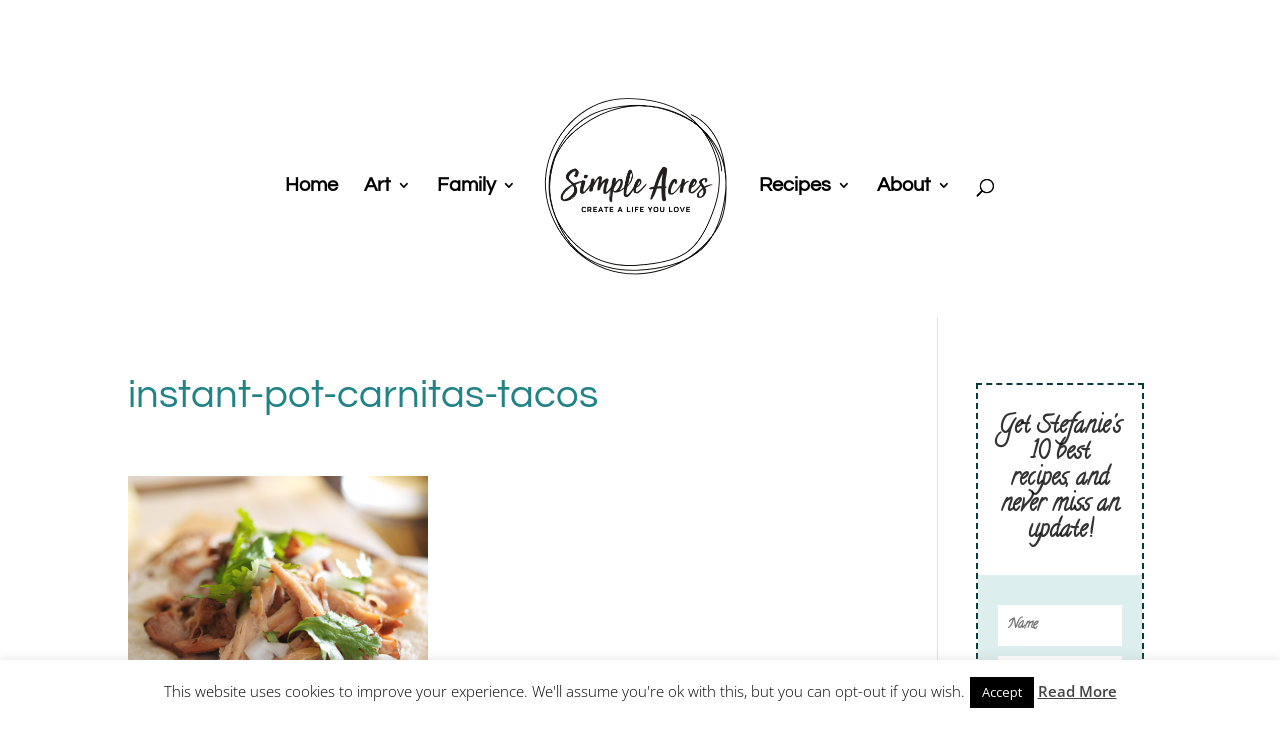

--- FILE ---
content_type: text/css
request_url: https://simpleacresblog.com/wp-content/cache/wpfc-minified/r3vz2ez/5ulwd.css
body_size: 10206
content:
.et_bloom .et_bloom_optin div, .et_bloom .et_bloom_optin span, .et_bloom .et_bloom_optin h2, .et_bloom .et_bloom_optin h3, .et_bloom .et_bloom_optin h4, .et_bloom  .et_bloom_optin p, .et_bloom  .et_bloom_optin a, .et_bloom  .et_bloom_optin font, .et_bloom .et_bloom_optin img, .et_bloom  .et_bloom_optin strike, .et_bloom  .et_bloom_optin strong, .et_bloom  .et_bloom_optin b, .et_bloom .et_bloom_optin u, .et_bloom  .et_bloom_optin i, .et_bloom  .et_bloom_optin ol, .et_bloom  .et_bloom_optin ul, .et_bloom  .et_bloom_optin li { text-transform: none; font-weight: normal; margin: 0; padding: 0; border: 0; outline: 0; font-size: 100%; vertical-align: baseline; background-image:none; -webkit-box-sizing: content-box; -moz-box-sizing: content-box; box-sizing: content-box; -webkit-font-smoothing: antialiased; -moz-osx-font-smoothing: grayscale; }
.et_bloom .et_bloom_optin button { background: none; }   @font-face {
font-family: 'ET-Bloom';
src:url(//simpleacresblog.com/wp-content/plugins/bloom/css/fonts/ET-Bloom.eot?gd6mr8);
src:url(//simpleacresblog.com/wp-content/plugins/bloom/css/fonts/ET-Bloom.eot?#iefixgd6mr8) format('embedded-opentype'),
url(//simpleacresblog.com/wp-content/plugins/bloom/css/fonts/ET-Bloom.woff?gd6mr8) format('woff'),
url(//simpleacresblog.com/wp-content/plugins/bloom/css/fonts/ET-Bloom.ttf?gd6mr8) format('truetype'),
url(//simpleacresblog.com/wp-content/plugins/bloom/css/fonts/ET-Bloom.svg?gd6mr8#ETdashboard) format('svg');
font-weight: normal;
font-style: normal;
}
.et_bloom .et_bloom_icon,
.et_bloom .et_bloom_optin .et_bloom_form_container .et_bloom_icon { font-family: 'ET-Bloom' !important; speak: none; font-style: normal; font-weight: normal !important; font-variant: normal; text-transform: none; font-size: 16px; -webkit-font-smoothing: antialiased; -moz-osx-font-smoothing: grayscale; }
.et_bloom .et_bloom_icon_close:after { content: "\e60d"; }
.et_bloom .et_bloom_icon_check:after,
.et_bloom .et_bloom_optin .et_bloom_form_container .et_bloom_icon_check:after { content: "\e601"; font-size: 14px; position: relative; top: 1px; left: 2px; }   .et_bloom .et_bloom_visible { display: block !important; }
.et_bloom .et_bloom_rounded_corners { border-radius: 5px; -moz-border-radius: 5px; -webkit-border-radius: 5px; }
.et_bloom button.et_bloom_submit_subscription { cursor: pointer; }
.et_bloom .et_bloom_3_fields.et_bloom_bottom_inline p.et_bloom_popup_input, .et_bloom .et_bloom_3_fields.et_bloom_form_content.et_bloom_bottom_inline button { width: 25%; }
.et_bloom .et_bloom_form_bottom.et_bloom_rounded_corners .et_bloom_form_header { -webkit-border-top-left-radius: 5px; -webkit-border-top-right-radius: 5px; -moz-border-radius-topleft: 5px; -moz-border-radius-topright: 5px; border-top-left-radius: 5px; border-top-right-radius: 5px; }
.et_bloom .et_bloom_form_bottom.et_bloom_rounded_corners .et_bloom_form_content { -webkit-border-bottom-right-radius: 5px; -webkit-border-bottom-left-radius: 5px; -moz-border-radius-bottomright: 5px; -moz-border-radius-bottomleft: 5px; border-bottom-right-radius: 5px; border-bottom-left-radius: 5px; }
.et_bloom button.et_bloom_submit_subscription { position: relative; }
.et_bloom .et_bloom_subscribe_loader { display: none; background: url(//simpleacresblog.com/wp-content/plugins/bloom/images/subscribe-loader.gif) !important; width: 16px; height: 16px; position: absolute; left: 50%; top: 50%; margin: -8px auto auto -8px !important; }
.et_bloom .et_bloom_button_text_loading .et_bloom_button_text { visibility: hidden; }
.et_bloom .et_bloom_1_field p.et_bloom_popup_input { width: 68%; }
.et_bloom .et_bloom_bottom_stacked p.et_bloom_popup_input { width: 100%; margin-bottom: 10px; padding-right: 0; }
.et_bloom .et_bloom_bottom_stacked button.et_bloom_submit_subscription { width: 100%; }
.et_bloom .et_bloom_form_container h2.et_bloom_error_message { -webkit-animation: et_bloom_fadeInTop 1s 1 cubic-bezier(0.77,0,.175,1); -moz-animation: et_bloom_fadeInTop 1s 1 cubic-bezier(0.77,0,.175,1); -o-animation: et_bloom_fadeInTop 1s 1 cubic-bezier(0.77,0,.175,1); animation: et_bloom_fadeInTop 1s 1 cubic-bezier(0.77,0,.175,1); position: relative; padding: 10px 20px; display: block; background-color: #fff; border-radius: 5px; margin-bottom: 20px; word-break: break-all; }
.et_bloom .et_bloom_form_container h2.et_bloom_error_message:after { content: ''; position: absolute; left: 50%; bottom: -5px; margin-left: -3px; width: 0; height: 0; border-left: 5px solid transparent; border-right: 5px solid transparent; border-top: 5px solid #fff; }
.et_bloom .et_bloom_responsive_edge { display: none; }
.et_bloom .et_bloom_warn_field { -webkit-box-shadow: inset 0px 0px 0px 2px #f45a4a; -moz-box-shadow: inset 0px 0px 0px 2px #f45a4a; box-shadow: inset 0px 0px 0px 2px #f45a4a; }
.et_bloom .et_bloom_header_text_light h2 { color: #fff !important; }
.et_bloom .et_bloom_header_text_light p { color: rgba(255,255,255,0.7) !important; }
.et_bloom .et_bloom_form_header img { height: auto; width: auto; }
.et_bloom .et_bloom_header_outer { height: auto; }
.et_bloom .et_bloom_form_left .et_bloom_header_outer { order: 2; }
.et_bloom .et_bloom_form_right .et_bloom_header_outer, .et_bloom .et_bloom_form_left .et_bloom_header_outer { width: 66%; }
.et_bloom .et_bloom_form_right .et_bloom_form_header, .et_bloom .et_bloom_form_left .et_bloom_form_header { height: 100%; }
.et-fb .et_bloom_make_form_visible { display: block !important; }
.et_bloom_form_left .et_bloom_form_container_wrapper, .et_bloom_form_right .et_bloom_form_container_wrapper { display: flex; }   .et_bloom .et_bloom_flyin { display: none; position: fixed; bottom: 0; z-index: 999999; box-sizing: border-box; }
.et_bloom .et_bloom_flyin_right { right: 0; padding-left: 10%; max-width: 100%; }
.et_bloom .et_bloom_flyin_left { left: 0; padding-right: 10%; max-width: 100%; }
.et_bloom .et_bloom_flyin_center { width: 100%; padding: 0 10%; }
.et_bloom .et_bloom_flyin_center .et_bloom_form_container { max-width: 640px; margin: 0 auto;  position: relative; opacity: 0; }
.et_bloom .et_bloom_stacked_flyin.et_bloom_form_container { width: 320px; }
.et_bloom .et_bloom_flyin_right span.et_bloom_close_button { right: auto; left: -10px; }
.et_bloom .et_bloom_flyin_right .et_bloom_with_border .et_bloom_close_button { top: -13px; left: -13px; right: auto; }
.et_bloom .et_flyin_3_fields.et_bloom_flyin_bottom_inline { max-width: 520px; }
.et_bloom .et_flyin_2_fields.et_bloom_flyin_bottom_inline, .et_bloom .et_flyin_1_field.et_bloom_flyin_bottom_inline { max-width: 420px; }
.et_bloom .et_bloom_flyin .et_bloom_form_right, .et_bloom .et_bloom_flyin .et_bloom_form_left { max-width: 580px !important; }
.et_bloom .et_bloom_flyin_bottom_stacked { max-width: 400px !important; }
.et_bloom .et_bloom_flyin .et_bloom_rounded_corners, .et_bloom .et_bloom_flyin .et_bloom_rounded_corners .et_bloom_form_content { border-radius: 5px 5px 0 0 !important; -webkit-border-radius: 5px 5px 0 0 !important; -moz-border-radius: 5px 5px 0 0 !important; }   .et_bloom .et_bloom_popup .et_bloom_form_container { position: relative; z-index: 999999999; top: 290px; margin: 0 auto; opacity: 0; }
.et_bloom .et_bloom_popup { display: none; top: 0; left: 0; width: 100%; height: 100%; position: fixed; z-index: 99999999; }
.et_bloom .et_bloom_popup:after{ content: ""; background-color: rgba(0,0,0,.6); top: 0; left: 0; width: 100%; height: 100%; position: fixed; opacity: 0; }
.et_bloom .et_bloom_popup.et_bloom_animated:after { opacity: 1; -webkit-animation: et_bloom_fadeIn 1s 1 cubic-bezier(0.77,0,.175,1); -moz-animation: et_bloom_fadeIn 1s 1 cubic-bezier(0.77,0,.175,1); -o-animation: et_bloom_fadeIn 1s 1 cubic-bezier(0.77,0,.175,1); animation: et_bloom_fadeIn 1s 1 cubic-bezier(0.77,0,.175,1); }
.et_bloom .et_bloom_form_container_wrapper { position: relative; }
.et_bloom .et_bloom_form_container_wrapper.et_bloom_vertical_scroll { overflow: auto !important; }   .et_bloom .et_bloom_inline_form, .et_bloom .et_bloom_inline_form .et_bloom_form_container, .et_bloom .et_bloom_inline_form .et_bloom_form_container.et_bloom_form_right { width: 100%; max-width: 100%; }
.et_bloom .et_bloom_inline_form span.et_bloom_close_button { display: none; }
.et_bloom .et_bloom_inline_form .et_bloom_form_container { box-shadow: none; -webkit-box-shadow: none; -moz-box-shadow: none; }
.et_bloom .et_bloom_inline_form { clear: both; margin: 30px 0; display: inline-block; }
.et_bloom .et_bloom_below_post .et_bloom_inline_form { margin-bottom: 0; }
.et_bloom .et_bloom_inline_form .et_bloom_form_container { z-index: 99; } .et-fb.et_bloom .et_bloom_inline_form { position: relative; z-index: 10; }   .et_bloom .et_bloom_widget_content span.et_bloom_close_button { display: none; }
.et_bloom .et_bloom_widget_content .et_bloom_form_container { box-shadow: none !important; -webkit-box-shadow: none !important; -moz-box-shadow: none !important; width: auto; max-width: 100%; z-index: 99; } .et_bloom .et_bloom_form_container,
.et_bloom .et_bloom_form_container div,
.et_bloom .et_bloom_form_container span,
.et_bloom .et_bloom_form_container h2,
.et_bloom .et_bloom_form_container h3,
.et_bloom .et_bloom_form_container h4,
.et_bloom .et_bloom_form_container p,
.et_bloom .et_bloom_form_container a,
.et_bloom .et_bloom_form_container font,
.et_bloom .et_bloom_form_container img,
.et_bloom .et_bloom_form_container strike,
.et_bloom .et_bloom_form_container strong,
.et_bloom .et_bloom_form_container b,
.et_bloom .et_bloom_form_container u,
.et_bloom .et_bloom_form_container i,
.et_bloom .et_bloom_form_container ol,
.et_bloom .et_bloom_form_container ul,
.et_bloom .et_bloom_form_container li { font-family: 'Open Sans', helvetica, arial, sans-serif; line-height: 1em; text-transform: none; font-weight: normal; margin: 0; padding: 0; border: 0; outline: 0; font-size: 100%; vertical-align: baseline; background-image:none; -webkit-box-sizing: content-box; -moz-box-sizing: content-box; box-sizing: content-box; -webkit-font-smoothing: antialiased; -moz-osx-font-smoothing: grayscale; }
.et_bloom .et_bloom_form_container .clearfix:after { visibility: hidden; display: block; font-size: 0; content: " "; clear: both; height: 0; }
.et_bloom .et_bloom_form_container { position: relative; }
.et_bloom .et_bloom_form_container .et_bloom_close_button, .et_bloom .et_bloom_success_checkmark:before {
font-family: 'ET-Bloom';
speak: none;
font-style: normal;
font-weight: normal;
font-variant: normal;
text-transform: none;
line-height: 1;
font-size: 16px !important; -webkit-font-smoothing: antialiased;
-moz-osx-font-smoothing: grayscale;
}
.et_bloom .et_bloom_success_container { height: 0; overflow: hidden; opacity: 0; position: relative; margin: 0 auto !important; z-index: -1; }
.et_bloom .et_bloom_success_container.et_bloom_animate_success { height: auto; overflow: visible; z-index: 99; opacity: 1; display: block; }
.et_bloom .et_bloom_form_container h2.et_bloom_success_message { line-height: 1.4em; position: relative; font-size: 14px; display: none; opacity: 0; z-index: -1; text-align: center; color: #888; background: #fff; padding: 10px 10%; width: 80%; max-width: 300px; border-radius: 5px; margin: auto;  }
.et_bloom h2.et_bloom_success_message.et_bloom_animate_message { margin-top: 50px; display: block; opacity: 1; z-index: 99; -webkit-animation: et_bloom_fadeInTop 1s 1 cubic-bezier(0.77,0,.175,1); -moz-animation: et_bloom_fadeInTop 1s 1 cubic-bezier(0.77,0,.175,1); -o-animation: et_bloom_fadeInTop 1s 1 cubic-bezier(0.77,0,.175,1); animation: et_bloom_fadeInTop 1s 1 cubic-bezier(0.77,0,.175,1); }
.et_bloom h2.et_bloom_success_message:after { content: ''; position: absolute; left: 50%; top: -5px; margin-left: -3px; width: 0; height: 0; border-left: 5px solid transparent; border-right: 5px solid transparent; border-bottom: 5px solid #fff; }
.et_bloom .et_bloom_success_checkmark:before { content: "\e60e"; font-size: 25px !important; line-height: 25px; }
.et_bloom span.et_bloom_success_checkmark { opacity: 0; color: #fff !important; background: #82C016; padding: 8px 7px 7px 10px !important; border-radius: 30px; left: 50%; margin-left: -20px; -webkit-transform: rotate(180deg); -ms-transform: rotate(180deg); transform: rotate(180deg); display: block; height: 28px; width: 28px; transition: all 1s; -moz-transition: all 1s; -webkit-transition: all 1s; position: absolute; top: 30px;  }
.et_bloom .et_bloom_success_container.et_bloom_animate_success span.et_bloom_success_checkmark { opacity: 1; top: 0; -webkit-transform: rotate(0deg); -ms-transform: rotate(0deg); transform: rotate(0deg); }
.et_bloom .et_bloom_success_message strong { font-weight: bold; }
.et_bloom .et_bloom_form_container .et_bloom_form_content h2.et_bloom_success_message span { font-weight: normal !important; }
.et_bloom .et_bloom_close_button:before { content: "\e60d"; position: absolute; top: 7px; right: 7px; }
.et_bloom .et_bloom_form_container .et_bloom_close_button { position: absolute; top: -10px; right: -10px; width: 30px; height: 30px; -webkit-border-radius: 30px; -moz-border-radius: 30px; border-radius: 30px; background-color: #fff; -webkit-box-shadow: 0px 2px 4px 0px rgba(0, 0, 0, 0.34); -moz-box-shadow: 0px 2px 4px 0px rgba(0, 0, 0, 0.34); box-shadow: 0px 2px 4px 0px rgba(0, 0, 0, 0.34); cursor: pointer; }
.et_bloom .et_bloom_with_border .et_bloom_close_button { top: -13px; right: -13px; }
.et_bloom .et_bloom_form_container { background-color: #dadfe4; max-width: 640px; z-index: 999999999; -webkit-box-shadow: 0px 0px 60px rgba(0, 0, 0, 0.2); -moz-box-shadow: 0px 0px 60px rgba(0, 0, 0, 0.2); box-shadow: 0px 0px 60px rgba(0, 0, 0, 0.2); -webkit-font-smoothing: antialiased; -moz-osx-font-smoothing: grayscale; }
.et_bloom .et_bloom_popup .et_bloom_form_container { width: 80%; }
.et_bloom .et_bloom_form_container, .et_bloom .et_bloom_form_container div, .et_bloom .et_bloom_form_container img, .et_bloom .et_bloom_form_container .et_bloom_popup_input, .et_bloom .et_bloom_form_container input { -webkit-box-sizing: border-box; -moz-box-sizing: border-box; box-sizing: border-box; }
.et_bloom .et_bloom_form_container .et_bloom_form_header { background-color: #fff; padding: 15px; overflow: hidden; position: relative; }
.et_bloom .et_bloom_form_container .et_bloom_form_text, .et_bloom .et_bloom_form_container .et_bloom_form_img { max-width: 100%; padding: 15px; display: table-cell; }
.et_bloom .et_bloom_form_header h2 { font-size: 24px !important; padding-bottom: 0 !important; font-weight: 600 !important; line-height: 1.1em !important; color: rgba(0, 0, 0, 0.8); -webkit-font-smoothing: antialiased; -moz-osx-font-smoothing: grayscale; }
.et_bloom .et_bloom_form_container.et_bloom_light .et_bloom_form_header h2 { color: #393939; }
.et_bloom .et_bloom_form_header p { color: rgba(0, 0, 0, 0.5); line-height: 1.6em; font-size: 14px; margin-top: 0.5em; }
.et_bloom .et_bloom_form_container.et_bloom_light p { color: #666; }
.et_bloom .et_bloom_form_container.et_bloom_dark .et_bloom_form_header h2, .et_bloom .et_bloom_form_container.et_bloom_dark p { color: #fff; }
.et_bloom .et_bloom_form_container .et_bloom_form_content { padding: 40px 30px; color: rgba(0, 0, 0, 0.5); width: 100%; background-color: #E9E9E9; position: relative; }
.et_bloom .et_bloom_form_container .et_bloom_form_content label, .et_bloom .et_bloom_form_content #mc_embed_signup .mc-field-group { margin-bottom: 30px; }
.et_bloom .et_bloom_form_container .et_bloom_form_content label, span.et_bloom_form_label, .et_bloom .et_bloom_form_container .et_bloom_form_content input { display: block; }
.et_bloom .et_bloom_form_container .et_bloom_form_content span, .et_bloom .et_bloom_form_content #mc_embed_signup .mc-field-group label, .et_bloom .et_bloom_form_content #mc_embed_signup .mc-field-group strong, .et_bloom .et_bloom_form_aweber .af-body label.previewLabel, .et_bloom .et_bloom_form_campaign_monitor .et_bloom_form_content label, .et_bloom .mimi_field label { color: #444; font-weight: 700 !important; margin-bottom: 10px !important; }
.et_bloom_form_container .et_bloom_form_content .et_bloom_custom_field_checkbox span { color: rgba(0,0,0,0.5); }
.et_bloom .et_bloom_form_container.et_bloom_form_text_light .et_bloom_form_content span, .et_bloom .et_bloom_form_container.et_bloom_form_text_light .et_bloom_form_content #mc_embed_signup .mc-field-group label, .et_bloom .et_bloom_form_container.et_bloom_form_text_light .et_bloom_form_content #mc_embed_signup .mc-field-group strong, .et_bloom .et_bloom_form_container.et_bloom_form_text_light .et_bloom_form_content .af-body label.choice, .et_bloom .et_bloom_form_container.et_bloom_form_text_light .et_bloom_form_content .af-body label.previewLabel, .et_bloom_form_container.et_bloom_form_text_light .et_bloom_form_content .et_bloom_custom_field input[type="checkbox"] + label, .et_bloom_form_container.et_bloom_form_text_light .et_bloom_form_content .et_bloom_custom_field input[type="radio"] + label { color: #fff !important; }
.et_bloom .et_bloom_form_content #mc_embed_signup .mc-field-group ul li label, .et_bloom .et_bloom_form_aweber .et_bloom_form_content .af-body label.choice { color: rgba(0, 0, 0, 0.5) !important; }
.et_bloom .et_bloom_form_container.et_bloom_form_text_light .et_bloom_form_content #mc_embed_signup .mc-field-group ul li label, .et_bloom .et_bloom_form_container.et_bloom_form_text_light .et_bloom_form_aweber .et_bloom_form_content .af-body label.choice { color: rgba(255, 255, 255, 0.6) !important; }
.et_bloom #mc_embed_signup .asterisk { color: #C60 !important; }
.et_bloom .et_bloom_form_container .et_bloom_form_content input, .et_bloom .et_bloom_form_container .et_bloom_form_content select, .et_bloom .et_bloom_form_container .et_bloom_form_content textarea, .et_bloom .et_bloom_form_content #mc_embed_signup .mc-field-group input, .et_bloom .et_bloom_form_content #mc_embed_signup .button, .et_bloom .et_bloom_form_content .af-body input.text, .et_bloom #mc_embed_signup .mc-field-group select, .et_bloom .et_bloom_form_get_response .et_bloom_form_content .wf-input, .et_bloom .et_bloom_form_content .mimi_field #signup_field_reference { background-color: #fff; width: 100%; font-weight: 600; color: rgba(0,0,0,0.5); -moz-box-sizing: border-box; -webkit-box-sizing: border-box; box-sizing: border-box; border: none; }
.et_bloom .et_bloom_form_container .et_bloom_form_content input, .et_bloom .et_bloom_form_container .et_bloom_form_content textarea, .et_bloom .et_bloom_form_content #mc_embed_signup .mc-field-group input, .et_bloom .et_bloom_form_content .af-body input.text, .et_bloom #mc_embed_signup .mc-field-group select, .et_bloom .et_bloom_form_get_response .et_bloom_form_content .wf-input, .et_bloom .et_bloom_form_content .mimi_field #signup_field_reference { padding: 14px !important; }
.et_bloom .et_bloom_form_container .et_bloom_form_content .et_bloom_popup_input input { padding: 10px !important; }
.et_bloom .et_bloom_form_container.et_bloom_form_text_light .et_bloom_form_content input, .et_bloom .et_bloom_form_container.et_bloom_form_text_light .et_bloom_form_content textarea, .et_bloom .et_bloom_form_container.et_bloom_form_text_light .et_bloom_form_content #mc_embed_signup .mc-field-group input, .et_bloom .et_bloom_form_content .af-body input.text, .et_bloom .et_bloom_form_container.et_bloom_form_text_light .et_bloom_form_content select, .et_bloom_form_container.et_bloom_form_text_light .et_bloom_form_content .et_bloom_custom_field input[type="checkbox"] + label i, .et_bloom_form_container.et_bloom_form_text_light .et_bloom_form_content .et_bloom_custom_field input[type="radio"] + label i { background-color: rgba(0,0,0,0.15); color: #fff; }
.et_bloom .et_bloom_form_text_light input::-webkit-input-placeholder { color: #fff; }
.et_bloom .et_bloom_form_text_light input:-moz-placeholder { color: #fff; }
.et_bloom .et_bloom_form_text_light input::-moz-placeholder { color: #fff; }
.et_bloom .et_bloom_form_text_light input:-ms-input-placeholder { color: #fff; }
.et_bloom .et_bloom_popup_input input::-webkit-input-placeholder { -webkit-font-smoothing: antialiased; -moz-osx-font-smoothing: grayscale; }
.et_bloom .et_bloom_popup_input input:-moz-placeholder { -webkit-font-smoothing: antialiased; -moz-osx-font-smoothing: grayscale; }
.et_bloom .et_bloom_popup_input input::-moz-placeholder { -webkit-font-smoothing: antialiased; -moz-osx-font-smoothing: grayscale; }
.et_bloom .et_bloom_popup_input input:-ms-input-placeholder { -webkit-font-smoothing: antialiased; -moz-osx-font-smoothing: grayscale; }
.et_bloom .et_bloom_form_container .et_bloom_form_content input.error { color: #f45a4a; border: 2px solid #f45a4a; -webkit-font-smoothing: antialiased; -moz-osx-font-smoothing: grayscale; } .et_bloom .et_bloom_form_container .et_bloom_form_content textarea { min-height: 80px; }
.et_bloom .et_bloom_form_container .et_bloom_form_content input.et_contact_submit, .et_bloom .et_bloom_form_content #mc_embed_signup .button, .et_bloom .et_bloom_form_campaign_monitor .et_bloom_form_content p button, .et_bloom .et_bloom_form_content .mimi_field .submit, .et_bloom .et_bloom_form_get_response .et_bloom_form_content .wf-button, .et_bloom .et_bloom_form_feedblitz .et_bloom_form_content form input[type="button"], .et_bloom .et_bloom_form_icontact .et_bloom_form_content input[type="submit"] { font-weight: 700; text-transform: uppercase; color: rgba(255,255,255,0.8); cursor: pointer; font-size: 14px; }
.et_bloom .et_bloom_form_container .et_bloom_form_content input.et_contact_submit, .et_bloom .et_bloom_form_content #mc_embed_signup .button, .et_bloom .et_bloom_form_content #mc_embed_signup .button:hover, .et_bloom .et_bloom_form_campaign_monitor .et_bloom_form_content p button, .et_bloom .et_bloom_form_content .mimi_field .submit, .et_bloom .et_bloom_form_get_response .et_bloom_form_content .wf-button, .et_bloom .et_bloom_form_feedblitz .et_bloom_form_content form input[type="button"], .et_bloom .et_bloom_form_icontact .et_bloom_form_content input[type="submit"] { background-color: #58b9cb; }
.et_bloom .et_bloom_form_container.et_bloom_dark .et_bloom_form_content input.et_contact_submit, .et_bloom .et_bloom_form_container.et_bloom_dark .et_bloom_form_content #mc_embed_signup .button { color: rgba(0,0,0,0.6); }
.et_bloom .et_bloom_form_container .et_bloom_form_content .et_bloom_form_footer { padding: 20px 0 0; text-shadow: none; }
.et_bloom .et_bloom_form_container .et_bloom_form_content .et_bloom_form_footer p { font-size: 12px; }
.et_bloom .et_bloom_form_container.et_bloom_form_text_light .et_bloom_form_content .et_bloom_form_footer p { color:  rgba(255, 255, 255, 0.4); }
.et_bloom .et_bloom_form_container.et_bloom_form_text_dark .et_bloom_form_content .et_bloom_form_footer p { color: rgba(0, 0, 0, 0.7); }
.et_bloom .et_bloom_form_container.et_bloom_rounded input, .et_bloom .et_bloom_form_container.et_bloom_rounded textarea, .et_bloom .et_bloom_form_container.et_bloom_rounded .et_bloom_form_content #mc_embed_signup .button, .et_bloom .et_bloom_form_container.et_bloom_rounded button { -moz-border-radius: 3px !important; -webkit-border-radius: 3px !important; border-radius: 3px !important; }
.et_bloom .et_bloom_inline .input { margin-right: 20px; float: left; width: 30% !important; }
.et_bloom .et_bloom_inline .input:last-child { margin-right: 0 !important; }
.et_bloom .et_bloom_optin .et_bloom_border_solid, .et_bloom .et_bloom_optin .breakout_edge.et_bloom_border_solid .et_bloom_form_header { border: 6px solid #4fa8ed; }
.et_bloom .et_bloom_optin .breakout_edge { border: none !important; }
.et_bloom .et_bloom_optin .breakout_edge.et_bloom_border_solid.et_bloom_form_bottom .et_bloom_form_header { border-bottom: none; }
.et_bloom .et_bloom_optin .et_bloom_border_solid.et_bloom_border_position_top, .et_bloom .et_bloom_optin .breakout_edge.et_bloom_border_solid.et_bloom_border_position_top .et_bloom_form_header { border-left: none; border-right: none; border-bottom: none;  }
.et_bloom .et_bloom_optin .et_bloom_border_solid.et_bloom_border_position_right, .et_bloom .et_bloom_optin .breakout_edge.et_bloom_border_solid.et_bloom_border_position_right .et_bloom_form_header { border-left: none; border-top: none; border-bottom: none; }
.et_bloom .et_bloom_optin .et_bloom_border_solid.et_bloom_border_position_bottom, .et_bloom .et_bloom_optin .breakout_edge.et_bloom_border_solid.et_bloom_border_position_bottom .et_bloom_form_header { border-left: none; border-top: none; border-right: none; }
.et_bloom .et_bloom_optin .et_bloom_border_solid.et_bloom_border_position_left, .et_bloom .et_bloom_optin .breakout_edge.et_bloom_border_solid.et_bloom_border_position_left .et_bloom_form_header { border-bottom: none; border-top: none; border-right: none; }
.et_bloom .et_bloom_optin .et_bloom_border_solid.et_bloom_border_position_top_bottom, .et_bloom .et_bloom_optin .breakout_edge.et_bloom_border_solid.et_bloom_border_position_top_bottom .et_bloom_form_header {border-left: none; border-right: none; }
.et_bloom .et_bloom_optin .et_bloom_border_solid.et_bloom_border_position_left_right, .et_bloom .et_bloom_optin .breakout_edge.et_bloom_border_solid.et_bloom_border_position_left_right .et_bloom_form_header { border-bottom: none; border-top: none; }
.et_bloom .et_bloom_optin .et_bloom_border_inset, .et_bloom .et_bloom_optin .breakout_edge.et_bloom_border_inset .et_bloom_form_header { -moz-box-shadow: inset 0 0 0 3px #4fa8ed; -webkit-box-shadow: inset 0 0 0 3px #4fa8ed; box-shadow: inset 0 0 0 3px #4fa8ed; border: 8px solid #fff; padding: 3px; }
.et_bloom .et_bloom_optin .breakout_edge.et_bloom_border_inset.et_bloom_form_bottom .et_bloom_form_header { margin-bottom: -11px !important; }
.et_bloom .et_bloom_optin .breakout_edge.et_bloom_border_inset.et_bloom_form_right .et_bloom_form_header { margin-left: 11px !important; margin-top: 1% !important; }
.et_bloom .et_bloom_optin .breakout_edge.et_bloom_border_inset.et_bloom_form_left .et_bloom_form_header { margin-right: 11px !important; margin-top: 1% !important; }
.et_bloom .et_bloom_form_left.breakout_edge.et_bloom_border_inset .et_bloom_close_button { right: -5px !important; }
.et_bloom .et_bloom_optin .et_bloom_border_inset.et_bloom_border_position_top, .et_bloom .et_bloom_optin .breakout_edge.et_bloom_border_inset.et_bloom_border_position_top .et_bloom_form_header { -moz-box-shadow: inset 0 3px 0 0 #4fa8ed; -webkit-box-shadow: inset 0 3px 0 0 #4fa8ed; box-shadow: inset 0 3px 0 0 #4fa8ed; border-right: none; border-left: none; border-bottom: none; padding: 3px 0 0; }
.et_bloom .et_bloom_optin .et_bloom_border_inset.et_bloom_border_position_right, .et_bloom .et_bloom_optin .breakout_edge.et_bloom_border_inset.et_bloom_border_position_right .et_bloom_form_header { -moz-box-shadow: inset -3px 0 0 0 #4fa8ed; -webkit-box-shadow: inset -3px 0 0 0 #4fa8ed; box-shadow: inset -3px 0 0 0 #4fa8ed; border-top: none; border-left: none; border-bottom: none; padding: 0 3px 0 0; }
.et_bloom .et_bloom_optin .et_bloom_border_inset.et_bloom_border_position_bottom, .et_bloom .et_bloom_optin .breakout_edge.et_bloom_border_inset.et_bloom_border_position_bottom .et_bloom_form_header { -moz-box-shadow: inset 0 -3px 0 0 #4fa8ed; -webkit-box-shadow: inset 0 -3px 0 0 #4fa8ed; box-shadow: inset 0 -3px 0 0 #4fa8ed; border-top: none; border-left: none; border-right: none; padding: 0 0 3px 0; }
.et_bloom .et_bloom_optin .et_bloom_border_inset.et_bloom_border_position_left, .et_bloom .et_bloom_optin .breakout_edge.et_bloom_border_inset.et_bloom_border_position_left .et_bloom_form_header { -moz-box-shadow: inset 3px 0 0 0 #4fa8ed; -webkit-box-shadow: inset 3px 0 0 0 #4fa8ed; box-shadow: inset 3px 0 0 0 #4fa8ed; border-top: none; border-bottom: none; border-right: none; padding: 0 0 0 3px; }
.et_bloom .et_bloom_optin .et_bloom_border_inset.et_bloom_border_position_top_bottom, .et_bloom .et_bloom_optin .breakout_edge.et_bloom_border_inset.et_bloom_border_position_top_bottom .et_bloom_form_header { -moz-box-shadow: inset 0 3px 0 0 #4fa8ed, inset 0 -3px 0 0 #4fa8ed; -webkit-box-shadow: inset 0 3px 0 0 #4fa8ed, inset 0 -3px 0 0 #4fa8ed; box-shadow: inset 0 3px 0 0 #4fa8ed, inset 0 -3px 0 0 #4fa8ed; border-left: none; border-right: none; padding: 3px 0 3px; }
.et_bloom .et_bloom_optin .et_bloom_border_inset.et_bloom_border_position_left_right, .et_bloom .et_bloom_optin .breakout_edge.et_bloom_border_inset.et_bloom_border_position_left_right .et_bloom_form_header { -moz-box-shadow: inset 3px 0 0 0 #4fa8ed, inset -3px 0 0 0 #4fa8ed; -webkit-box-shadow: inset 3px 0 0 0 #4fa8ed, inset -3px 0 0 0 #4fa8ed; box-shadow: inset 3px 0 0 0 #4fa8ed, inset -3px 0 0 0 #4fa8ed; border-top: none; border-bottom: none; padding: 0 3px 0 3px; }
.et_bloom .et_bloom_optin .breakout_edge.et_bloom_border_inset { padding: 0; -moz-box-shadow: none !important; -webkit-box-shadow: none !important; box-shadow: none !important; border: none !important; }
.et_bloom .et_bloom_optin .et_bloom_border_double, .et_bloom .et_bloom_optin .breakout_edge.et_bloom_border_double .et_bloom_form_header { -moz-box-shadow: inset 0 0 0 6px #fff, inset 0 0 0 8px #4fa8ed; -webkit-box-shadow: inset 0 0 0 6px #fff, inset 0 0 0 8px #4fa8ed; box-shadow: inset 0 0 0 6px #fff, inset 0 0 0 8px #4fa8ed; border: 2px solid #4fa8ed; padding: 8px; }
.et_bloom .et_bloom_optin .breakout_edge.et_bloom_border_double.et_bloom_form_bottom .et_bloom_form_header { margin-bottom: -10px !important; }
.et_bloom .et_bloom_optin .breakout_edge.et_bloom_border_double.et_bloom_form_right .et_bloom_form_header { margin-left: 10px !important; margin-top: 1% !important; }
.et_bloom .et_bloom_optin .breakout_edge.et_bloom_border_double.et_bloom_form_left .et_bloom_form_header { margin-right: 10px !important; margin-top: 1% !important; }
.et_bloom .et_bloom_form_left.breakout_edge.et_bloom_border_double .et_bloom_close_button { right: -5px !important; }
.et_bloom .et_bloom_optin .et_bloom_border_double.et_bloom_border_position_top, .et_bloom .et_bloom_optin .breakout_edge.et_bloom_border_double.et_bloom_border_position_top .et_bloom_form_header { -moz-box-shadow: inset 0 6px 0 0 #fff, inset 0 8px 0 0 #4fa8ed; -webkit-box-shadow: inset 0 6px 0 0 #fff, inset 0 8px 0 0 #4fa8ed; box-shadow: inset 0 6px 0 0 #fff, inset 0 8px 0 0 #4fa8ed; border: 2px solid #4fa8ed; padding: 8px 0 0; border-right: none; border-left: none; border-bottom: none; }
.et_bloom .et_bloom_optin .et_bloom_border_double.et_bloom_border_position_right, .et_bloom .et_bloom_optin .breakout_edge.et_bloom_border_double.et_bloom_border_position_right .et_bloom_form_header { -moz-box-shadow: inset -6px 0 0 0 #fff, inset -8px 0 0 0 #4fa8ed; -webkit-box-shadow: inset -6px 0 0 0 #fff, inset -8px 0 0 0 #4fa8ed; box-shadow: inset -6px 0 0 0 #fff, inset -8px 0 0 0 #4fa8ed; border: 2px solid #4fa8ed; padding: 0 8px 0 0; border-top: none; border-left: none; border-bottom: none; }
.et_bloom .et_bloom_optin .et_bloom_border_double.et_bloom_border_position_bottom, .et_bloom .et_bloom_optin .breakout_edge.et_bloom_border_double.et_bloom_border_position_bottom .et_bloom_form_header { -moz-box-shadow: inset 0 -6px 0 0 #fff, inset 0 -8px 0 0 #4fa8ed; -webkit-box-shadow: inset 0 -6px 0 0 #fff, inset 0 -8px 0 0 #4fa8ed; box-shadow: inset 0 -6px 0 0 #fff, inset 0 -8px 0 0 #4fa8ed; border: 2px solid #4fa8ed; padding: 0 0 8px 0; border-top: none; border-left: none; border-right: none; }
.et_bloom .et_bloom_optin .et_bloom_border_double.et_bloom_border_position_left, .et_bloom .et_bloom_optin .breakout_edge.et_bloom_border_double.et_bloom_border_position_left .et_bloom_form_header { -moz-box-shadow: inset 4px 0 0 0 #fff, inset 6px 0 0 0 #4fa8ed; -webkit-box-shadow: inset 4px 0 0 0 #fff, inset 6px 0 0 0 #4fa8ed; box-shadow: inset 6px 0 0 0 #fff, inset 8px 0 0 0 #4fa8ed; border: 2px solid #4fa8ed; padding: 0 0 0 8px; border-top: none; border-bottom: none; border-right: none; }
.et_bloom .et_bloom_optin .et_bloom_border_double.et_bloom_border_position_top_bottom, .et_bloom .et_bloom_optin .breakout_edge.et_bloom_border_double.et_bloom_border_position_top_bottom .et_bloom_form_header { -moz-box-shadow: inset 0 6px 0 0 #fff, inset 0 8px 0 0 #4fa8ed, inset 0 -6px 0 0 #fff, inset 0 -8px 0 0 #4fa8ed; -webkit-box-shadow: inset 0 6px 0 0 #fff, inset 0 8px 0 0 #4fa8ed, inset 0 -6px 0 0 #fff, inset 0 -8px 0 0 #4fa8ed; box-shadow: inset 0 6px 0 0 #fff, inset 0 8px 0 0 #4fa8ed, inset 0 -6px 0 0 #fff, inset 0 -8px 0 0 #4fa8ed; border: 2px solid #4fa8ed; padding: 8px 0 8px; border-left: none; border-right: none; }
.et_bloom .et_bloom_optin .et_bloom_border_double.et_bloom_border_position_left_right, .et_bloom .et_bloom_optin .breakout_edge.et_bloom_border_double.et_bloom_border_position_left_right .et_bloom_form_header { -moz-box-shadow: inset 6px 0 0 0 #fff, inset 8px 0 0 0 #4fa8ed, inset -6px 0 0 0 #fff, inset -8px 0 0 0 #4fa8ed; -webkit-box-shadow: inset 6px 0 0 0 #fff, inset 8px 0 0 0 #4fa8ed, inset -6px 0 0 0 #fff, inset -8px 0 0 0 #4fa8ed; box-shadow: inset 6px 0 0 0 #fff, inset 8px 0 0 0 #4fa8ed, inset -6px 0 0 0 #fff, inset -8px 0 0 0 #4fa8ed; border: 2px solid #4fa8ed; padding: 0 8px 0 8px; border-top: none; border-bottom: none; }
.et_bloom .et_bloom_optin .breakout_edge.et_bloom_border_double { padding: 0; -moz-box-shadow: none !important; -webkit-box-shadow: none !important; box-shadow: none !important; border: none !important; }
.et_bloom .et_bloom_optin .et_bloom_border_dashed,.et_bloom .et_bloom_optin .breakout_edge.et_bloom_border_dashed .et_bloom_header_outer { padding: 8px; }
.et_bloom .et_bloom_optin .breakout_edge.et_bloom_border_dashed .et_bloom_header_outer { background: white; }
.et_bloom .et_bloom_optin .breakout_edge.et_bloom_border_dashed.et_bloom_form_right .et_bloom_header_outer, .et_bloom .et_bloom_optin .breakout_edge.et_bloom_border_dashed.et_bloom_form_left .et_bloom_header_outer { margin-top: 1.5% !important; }
.et_bloom .et_bloom_optin .breakout_edge.et_bloom_border_dashed.et_bloom_form_bottom .et_bloom_header_outer { width: 98% !important; margin: auto; float: none; padding-bottom: 0 !important; }
.et_bloom .et_bloom_optin .et_bloom_border_dashed .et_bloom_form_container_wrapper, .et_bloom .et_bloom_optin .breakout_edge.et_bloom_border_dashed .et_bloom_form_header { border: 2px dashed #333; }
.et_bloom .et_bloom_optin .breakout_edge .et_bloom_form_container_wrapper { border: none !important; }
.et_bloom .et_bloom_optin .breakout_edge.et_bloom_border_dashed.et_bloom_form_bottom .et_bloom_form_header { border-bottom: none; }
.et_bloom .et_bloom_optin .et_bloom_border_dashed.et_bloom_border_position_top .et_bloom_form_container_wrapper, .et_bloom .et_bloom_optin .breakout_edge.et_bloom_border_dashed.et_bloom_border_position_top .et_bloom_form_header { border-left: none; border-right: none; border-bottom: none;  }
.et_bloom .et_bloom_optin .et_bloom_border_dashed.et_bloom_border_position_right .et_bloom_form_container_wrapper, .et_bloom .et_bloom_optin .breakout_edge.et_bloom_border_dashed.et_bloom_border_position_right .et_bloom_form_header { border-left: none; border-top: none; border-bottom: none; }
.et_bloom .et_bloom_optin .et_bloom_border_dashed.et_bloom_border_position_bottom .et_bloom_form_container_wrapper, .et_bloom .et_bloom_optin .breakout_edge.et_bloom_border_dashed.et_bloom_border_position_bottom .et_bloom_form_header { border-left: none; border-top: none; border-right: none; }
.et_bloom .et_bloom_optin .et_bloom_border_dashed.et_bloom_border_position_left .et_bloom_form_container_wrapper, .et_bloom .et_bloom_optin .breakout_edge.et_bloom_border_dashed.et_bloom_border_position_left .et_bloom_form_header { border-bottom: none; border-top: none; border-right: none; }
.et_bloom .et_bloom_optin .et_bloom_border_dashed.et_bloom_border_position_top_bottom .et_bloom_form_container_wrapper, .et_bloom .et_bloom_optin .breakout_edge.et_bloom_border_dashed.et_bloom_border_position_top_bottom .et_bloom_form_header { border-left: none; border-right: none; }
.et_bloom .et_bloom_optin .et_bloom_border_dashed.et_bloom_border_position_left_right .et_bloom_form_container_wrapper, .et_bloom .et_bloom_optin .breakout_edge.et_bloom_border_dashed.et_bloom_border_position_left_right .et_bloom_form_header { border-bottom: none; border-top: none; }
.et_bloom .et_bloom_optin .et_bloom_border_dashed.et_bloom_border_position_top, .et_bloom .et_bloom_optin .breakout_edge.et_bloom_border_dashed.et_bloom_border_position_top .et_bloom_header_outer { padding: 8px 0 0 0; }
.et_bloom .et_bloom_optin .et_bloom_border_dashed.et_bloom_border_position_right, .et_bloom .et_bloom_optin .breakout_edge.et_bloom_border_dashed.et_bloom_border_position_right .et_bloom_header_outer { padding: 0 8px 0 0; }
.et_bloom .et_bloom_optin .et_bloom_border_dashed.et_bloom_border_position_bottom, .et_bloom .et_bloom_optin .breakout_edge.et_bloom_border_dashed.et_bloom_border_position_bottom .et_bloom_header_outer { padding: 0 0 8px 0; }
.et_bloom .et_bloom_optin .et_bloom_border_dashed.et_bloom_border_position_left, .et_bloom .et_bloom_optin .breakout_edge.et_bloom_border_dashed.et_bloom_border_position_left .et_bloom_header_outer { padding: 0 0 0 8px; }
.et_bloom .et_bloom_optin .et_bloom_border_dashed.et_bloom_border_position_top_bottom, .et_bloom .et_bloom_optin .breakout_edge.et_bloom_border_dashed.et_bloom_border_position_top_bottom .et_bloom_header_outer { padding: 8px 0 8px 0; }
.et_bloom .et_bloom_optin .et_bloom_border_dashed.et_bloom_border_position_left_right, .et_bloom .et_bloom_optin .breakout_edge.et_bloom_border_dashed.et_bloom_border_position_left_right .et_bloom_header_outer { padding: 0 8px 0 8px; }
.et_bloom .et_bloom_optin .breakout_edge.et_bloom_border_dashed { padding: 0; }
.et_bloom .et_bloom_optin .et_bloom_border_letter { padding: 6px; background: repeating-linear-gradient( 135deg, #4fa8ed, #4fa8ed 10px, #fff 10px, #fff 20px, #f84d3b 20px, #f84d3b 30px, #fff 30px, #fff 40px ); }
.et_bloom .et_bloom_optin .et_bloom_border_letter .et_bloom_form_content { background-color: #cecece; }
.et_bloom .et_bloom_optin .breakout_edge.et_bloom_border_letter .et_bloom_header_outer { background: repeating-linear-gradient( 135deg, #4fa8ed, #4fa8ed 10px, #fff 10px, #fff 20px, #f84d3b 20px, #f84d3b 30px, #fff 30px, #fff 40px ); padding: 6px 6px 0 !important; width: 98%; margin: auto !important; }
.et_bloom .et_bloom_optin .breakout_edge.et_bloom_border_letter.et_bloom_form_left .et_bloom_header_outer, .et_bloom .et_bloom_optin .breakout_edge.et_bloom_border_letter.et_bloom_form_right .et_bloom_header_outer { height: 95%; float: left; padding: 6px 0 6px 6px !important; width: 100%; margin-top: 1% !important; }
.et_bloom .et_bloom_optin .breakout_edge.et_bloom_border_letter.et_bloom_form_left .et_bloom_header_outer { padding: 6px 6px 6px 0 !important; }
.et_bloom .et_bloom_optin .breakout_edge.et_bloom_border_letter.et_bloom_form_left .et_bloom_header_outer .et_bloom_form_header, .et_bloom .et_bloom_optin .breakout_edge.et_bloom_border_letter.et_bloom_form_right .et_bloom_header_outer .et_bloom_form_header { margin-top: 0 !important; height: 100% !important; }
.et_bloom .et_bloom_optin .breakout_edge.et_bloom_border_letter.et_bloom_form_bottom .et_bloom_header_outer .et_bloom_form_header { width: 100% !important; }
.et_bloom .et_bloom_optin .et_bloom_border_letter.et_bloom_border_position_top { padding: 6px 0 0; background: repeating-linear-gradient( 135deg, #4fa8ed, #4fa8ed 10px, #fff 10px, #fff 20px, #f84d3b 20px, #f84d3b 30px, #fff 30px, #fff 40px ); border-right: none; border-left: none; border-bottom: none; }
.et_bloom .et_bloom_optin .et_bloom_border_letter.et_bloom_border_position_right { padding: 0 6px 0 0; background: repeating-linear-gradient( 135deg, #4fa8ed, #4fa8ed 10px, #fff 10px, #fff 20px, #f84d3b 20px, #f84d3b 30px, #fff 30px, #fff 40px ); border-top: none; border-left: none; border-bottom: none; }
.et_bloom .et_bloom_optin .et_bloom_border_letter.et_bloom_border_position_bottom { padding: 0 0 6px 0; background: repeating-linear-gradient( 135deg, #4fa8ed, #4fa8ed 10px, #fff 10px, #fff 20px, #f84d3b 20px, #f84d3b 30px, #fff 30px, #fff 40px ); border-top: none; border-left: none; border-right: none; }
.et_bloom .et_bloom_optin .et_bloom_border_letter.et_bloom_border_position_left { padding: 0 0 0 6px; background: repeating-linear-gradient( 135deg, #4fa8ed, #4fa8ed 10px, #fff 10px, #fff 20px, #f84d3b 20px, #f84d3b 30px, #fff 30px, #fff 40px ); border-top: none; border-bottom: none; border-right: none; }
.et_bloom .et_bloom_optin .et_bloom_border_letter.et_bloom_border_position_top_bottom { padding: 6px 0 6px; background: repeating-linear-gradient( 135deg, #4fa8ed, #4fa8ed 10px, #fff 10px, #fff 20px, #f84d3b 20px, #f84d3b 30px, #fff 30px, #fff 40px ); border-left: none; border-right: none; }
.et_bloom .et_bloom_optin .et_bloom_border_letter.et_bloom_border_position_left_right { padding: 0 6px 0 6px; background: repeating-linear-gradient( 135deg, #4fa8ed, #4fa8ed 10px, #fff 10px, #fff 20px, #f84d3b 20px, #f84d3b 30px, #fff 30px, #fff 40px ); border-top: none; border-bottom: none; }
.et_bloom .et_bloom_optin .breakout_edge.et_bloom_border_letter { background: none !important; }
.et_bloom .et_bloom_optin .breakout_edge.et_bloom_border_letter.et_bloom_border_position_bottom .et_bloom_header_outer { padding: 0 0 6px 0 !important; }
.et_bloom .et_bloom_optin .breakout_edge.et_bloom_border_letter.et_bloom_border_position_top_bottom .et_bloom_header_outer { padding: 6px 0 6px 0 !important; }
.et_bloom .et_bloom_optin .breakout_edge.et_bloom_border_letter.et_bloom_border_position_left_right .et_bloom_header_outer { padding: 0 6px 0 6px !important; }
.et_bloom .et_bloom_optin .breakout_edge.et_bloom_border_letter.et_bloom_border_position_top .et_bloom_header_outer, .et_bloom .et_bloom_optin .breakout_edge.et_bloom_border_letter.et_bloom_border_position_top_bottom.et_bloom_form_bottom .et_bloom_header_outer { padding: 6px 0 0 0 !important; }
.et_bloom .et_bloom_optin .breakout_edge.et_bloom_border_letter.et_bloom_border_position_right .et_bloom_header_outer, .et_bloom .et_bloom_optin .breakout_edge.et_bloom_border_letter.et_bloom_border_position_left_right.et_bloom_form_left .et_bloom_header_outer { padding: 0 6px 0 0 !important; }
.et_bloom .et_bloom_optin .breakout_edge.et_bloom_border_letter.et_bloom_border_position_left .et_bloom_header_outer, .et_bloom .et_bloom_optin .breakout_edge.et_bloom_border_letter.et_bloom_border_position_left_right.et_bloom_form_right .et_bloom_header_outer { padding: 0 0 0 6px !important; }
.et_bloom .et_bloom_optin .breakout_edge.et_bloom_border_letter.et_bloom_border_position_bottom.et_bloom_form_bottom .et_bloom_header_outer, .et_bloom .et_bloom_optin .breakout_edge.et_bloom_border_letter.et_bloom_border_position_right.et_bloom_form_right .et_bloom_header_outer, .et_bloom .et_bloom_optin .breakout_edge.et_bloom_border_letter.et_bloom_border_position_left.et_bloom_form_left .et_bloom_header_outer { padding: 0 !important; }
.et_bloom .et_bloom_optin .breakout_edge.et_bloom_border_letter { padding: 0 !important; }
.et_bloom .et_bloom_rounded_corners.breakout_edge.et_bloom_border_letter .et_bloom_header_outer { border-radius: 5px; }
.et_bloom .et_bloom_form_container.et_bloom_form_text_light .et_bloom_form_content { color: rgba(255, 255, 255, 0.6); }
.et_bloom .et_bloom_form_content div.radio { -moz-border-radius: 25px; -webkit-border-radius: 25px; border-radius: 25px; }
.et_bloom .et_bloom_form_content div.radio .checked:before { background: #7f7f7f; width: 11px; height: 11px; -moz-border-radius: 11px; -webkit-border-radius: 11px; border-radius: 11px; top: 7px; left: 7px; }
.et_bloom .et_bloom_form_container.et_bloom_form_text_light .et_bloom_form_content div.radio .checked:before { background: #fff; }
.et_bloom .et_bloom_form_content div.checker .checked:before { top: 7px; left: 6px; width: 14px; height: 11px; background: url(//simpleacresblog.com/wp-content/plugins/bloom/images/checked.png) no-repeat; }
.et_bloom .et_bloom_form_container.et_bloom_form_text_light .et_bloom_form_content div.checker .checked:before { background-image: url(//simpleacresblog.com/wp-content/plugins/bloom/images/checked_light.png); }
.et_bloom .et_bloom_form_content div.radio .checked:before, .et_bloom .et_bloom_form_content div.checker .checked:before { content: ''; position: absolute; }
.et_bloom .et_bloom_form_content div.radio, .et_bloom .et_bloom_form_content div.checker { background: #fff; margin-right: 10px; position: relative; display: inline-block; zoom: 1; vertical-align: middle; }
.et_bloom .et_bloom_form_container.et_bloom_form_text_light .et_bloom_form_content div.radio, .et_bloom .et_bloom_form_container.et_bloom_form_text_light .et_bloom_form_content div.checker { background: rgba(0,0,0,0.15); }
.et_bloom .et_bloom_form_content div.radio, .et_bloom .et_bloom_form_content div.checker, .et_bloom .et_bloom_form_content div.radio span, .et_bloom .et_bloom_form_content div.radio input { width: 25px; height: 25px; }
.et_bloom .et_bloom_form_content div.radio input, .et_bloom .et_bloom_form_content div.checker input { opacity: 0; filter: alpha(opacity=0); -moz-opacity: 0; border: none; background: none; display: -moz-inline-box; display: inline-block; display: inline; zoom: 1; text-align: center; display: block; height: 100%; }
.et_bloom .et_bloom_form_content div.radio span, .et_bloom .et_bloom_form_content div.checker span { display: block; height: 100%; margin-bottom: 0 !important; }
.et_bloom .et_bloom_form_content .et_bloom_popup_input { float: left; width: 34%; padding-right: 20px; }
.et_bloom .et_bloom_form_content button { width: 32%; background-color: #46C8C8; color: #FFF; font-weight: 600; text-transform: uppercase; letter-spacing: 1px; border: none; }
.et_bloom .et_bloom_form_content input, .et_bloom .et_bloom_form_content select, .et_bloom .et_bloom_form_content button { padding: 10px; font-family: 'Open Sans', sans-serif; font-size: 14px; }
.et_bloom .et_bloom_form_content select { height: 39px; }
.et_bloom .et_bloom_button_text { color: #FFF !important; font-weight: 600 !important; text-transform: uppercase; letter-spacing: 1px; margin-bottom: 0 !important; }
.et_bloom .et_bloom_form_container.et_bloom_form_text_light .et_bloom_form_content span.et_bloom_button_text.et_bloom_button_text_color_dark, .et_bloom .et_bloom_form_container.et_bloom_form_text_dark .et_bloom_form_content span.et_bloom_button_text.et_bloom_button_text_color_dark  { color: rgba( 0, 0, 0, 0.7 ) !important; }
.et_bloom .et_bloom_widget_content .et_bloom_form_container .et_bloom_form_content { padding: 30px 20px; }
.et_bloom .et_bloom_preview_popup .et_bloom_form_container .et_bloom_form_content .et_bloom_popup_input input { padding: 7px !important; } .et_bloom .with_edge .et_bloom_form_header:after, .et_bloom .with_edge .et_bloom_form_content:before { position: absolute; content: ''; display: block; } .et_bloom .carrot_edge .et_bloom_form_content { padding-top: 40px }
.et_bloom .carrot_edge .et_bloom_form_content:before { width: 0; top: 0; border-left: 20px solid transparent; border-right: 20px solid transparent; border-top: 20px solid #fff; left: 50%; margin-left: -20px; }
.et_bloom .carrot_edge.et_bloom_form_right .et_bloom_form_content { padding-top: 30px; }
.et_bloom .carrot_edge.et_bloom_form_right .et_bloom_form_content:before, .et_bloom .carrot_edge.et_bloom_form_left .et_bloom_form_content:before { width: 0; left: 0; border-top: 10px solid transparent; border-bottom: 10px solid transparent; border-left: 10px solid #fff; top: 50%; margin-left: 0; margin-top: -10px; }
.et_bloom .et_bloom_form_left.carrot_edge .et_bloom_form_content:before { left: auto; right: 0; transform: rotate(180deg); -webkit-transform: rotate(180deg); -ms-transform: rotate(180deg); border-right: none; border-top-color: transparent !important; } .et_bloom .carrot_edge_svg .et_bloom_form_content { padding-top: 40px }
.et_bloom .carrot_edge_svg .triangle { position: absolute; top: 0; left: 50%; margin-left: -20px; fill: #fff; }
.et_bloom .carrot_edge_svg.et_bloom_form_right .et_bloom_form_content { padding-top: 30px }
.et_bloom .carrot_edge_svg.et_bloom_form_right .triangle { position: absolute; left: 0; margin-left: 0; top: 50%;  margin-top: -10px; fill: #fff; }
.et_bloom .et_bloom_form_left.carrot_edge_svg .triangle { left: auto; right: 0; transform: rotate(180deg); -webkit-transform: rotate(180deg); -ms-transform: rotate(180deg); } .et_bloom .wedge_edge .et_bloom_form_content { padding-top: 60px; }
.et_bloom .et_bloom_widget_content .wedge_edge .et_bloom_form_content  { padding-top: 45px; }
.et_bloom .wedge_edge .triangle { position: absolute; top: 0; left: -1px; fill: #fff; z-index: 99; }
.et_bloom .wedge_edge.et_bloom_form_right .et_bloom_form_content { padding-top: 30px; padding-left: 35px; }
.et_bloom .wedge_edge.et_bloom_form_left .triangle { left: auto; right: 0; transform: rotate(180deg); -webkit-transform: rotate(180deg); -ms-transform: rotate(180deg); } .et_bloom .curve_edge .et_bloom_form_content { padding-top: 50px; }
.et_bloom .curve_edge .curve { position: absolute; top: 0; left: -1px; fill: #fff; z-index: 99; }
.et_bloom .curve_edge.et_bloom_form_right .et_bloom_form_content { padding-top: 30px; padding-left: 35px; }
.et_bloom .curve_edge.et_bloom_form_left .curve { left: auto; right: 0; transform: rotate(180deg); -webkit-transform: rotate(180deg); -ms-transform: rotate(180deg); } .et_bloom .zigzag_edge .et_bloom_form_header { padding-bottom: 25px; }
.et_bloom .zigzag_edge .et_bloom_form_content:before { top: -10px; left: 0; width: 100%; height: 10px; background: linear-gradient(45deg, transparent 33.33%, #e9e9e9 33.333%, #e9e9e9 66.66%, transparent 66.66%), linear-gradient(-45deg, transparent 33.33%, #e9e9e9 33.33%, #e9e9e9 66.66%, transparent 66.66%); background-size: 20px 40px; }
.et_bloom .zigzag_edge.et_bloom_form_right .et_bloom_form_header { padding-bottom: 15px; padding-right: 25px; }
.et_bloom .zigzag_edge.et_bloom_form_right .et_bloom_form_content:before, .et_bloom .zigzag_edge.et_bloom_form_left .et_bloom_form_content:before { top: 0; left: -10px; width: 10px; height: 100%; background: linear-gradient(45deg, transparent 33.33%, #e9e9e9 33.333%, #e9e9e9 66.66%, transparent 66.66%), linear-gradient(-45deg, transparent 33.33%, #e9e9e9 33.33%, #e9e9e9 66.66%, transparent 66.66%); background-size: 40px 20px; }
.et_bloom .zigzag_edge.et_bloom_form_left .et_bloom_form_content:before { left: auto; right: -10px; transform: rotate(180deg); -webkit-transform: rotate(180deg); -ms-transform: rotate(180deg); } .et_bloom .breakout_edge .et_bloom_form_content { border: none !important; }
.et_bloom .breakout_edge .et_bloom_form_container_wrapper { overflow: visible; }
.et_bloom .et_bloom_form_bottom.breakout_edge .et_bloom_form_header { margin: auto !important; float: none !important; }
.et_bloom .breakout_edge.et_bloom_form_container { background: transparent; box-shadow: none; }
.et_bloom .breakout_edge.et_bloom_form_bottom .et_bloom_header_outer { width: 98%; margin: auto !important; }
.et_bloom .breakout_edge .et_bloom_form_header, .et_bloom .breakout_edge.et_bloom_border_dashed .et_bloom_header_outer { box-shadow: 0px 0px 60px rgba(0, 0, 0, 0.2); -moz-box-shadow: 0px 0px 60px rgba(0, 0, 0, 0.2); -webkit-box-shadow: 0px 0px 60px rgba(0, 0, 0, 0.2); }
.et_bloom .breakout_edge.et_bloom_border_dashed .et_bloom_form_header { box-shadow: none !important; -moz-box-shadow: none !important; -webkit-box-shadow: none !important; }
.et_bloom .et_bloom_form_right.breakout_edge .et_bloom_form_header, .et_bloom .et_bloom_form_left.breakout_edge .et_bloom_form_header { margin-top: 1.5% !important; }
.et_bloom .et_bloom_form_container.et_bloom_form_right.breakout_edge, .et_bloom .et_bloom_form_container.et_bloom_form_left.breakout_edge { background: transparent; }
.et_bloom .et_bloom_form_left.breakout_edge.et_bloom_form_container .et_bloom_close_button { top: -8px; right: -15px; }
.et_bloom .et_bloom_form_bottom.breakout_edge.et_bloom_form_container .et_bloom_close_button { top: -14px !important; right: -8px !important; }
.et_bloom .et_bloom_form_container.et_bloom_form_right { max-width: 740px; }
.et_bloom .et_bloom_form_container.et_bloom_form_right .et_bloom_form_header, .et_bloom .et_bloom_form_container.et_bloom_form_left .et_bloom_form_header { width: 100%; }
.et_bloom .et_bloom_form_container.et_bloom_form_right .et_bloom_form_content, .et_bloom .et_bloom_form_container.et_bloom_form_left .et_bloom_form_content { width: 34%; float: left; }
.et_bloom .et_bloom_form_container.et_bloom_form_right .et_bloom_form_content .et_bloom_popup_input, .et_bloom .et_bloom_form_container.et_bloom_form_left .et_bloom_form_content .et_bloom_popup_input { margin-bottom: 15px; }
.et_bloom .et_bloom_form_container.et_bloom_form_right .et_bloom_form_content .et_bloom_popup_input, .et_bloom .et_bloom_form_container.et_bloom_form_right .et_bloom_form_content button, .et_bloom .et_bloom_form_container.et_bloom_form_left .et_bloom_form_content .et_bloom_popup_input, .et_bloom .et_bloom_form_container.et_bloom_form_left .et_bloom_form_content button { width: 100%; padding-right: 0; padding-left: 0; }
.et_bloom .et_bloom_form_container.et_bloom_form_right { background-color: #fff; }
.et_bloom .et_bloom_form_header img { margin: auto; }
.et_bloom .et_bloom_form_header img, .et_bloom .et_bloom_form_header .et_bloom_form_text { max-width: 100%; padding: 15px; display: block; clear: both; }
.et_bloom .image_right .et_bloom_form_text, .et_bloom .split .et_bloom_form_text  { display: table-cell; clear: none; }
.et_bloom .et_bloom_form_header.split img { float: left; max-width: 40%; }
.et_bloom .et_bloom_form_header.split.image_right img { float: right; }
.et_bloom .et_bloom_form_container.et_bloom_form_left .et_bloom_form_header { float: right; } .et_bloom .et_bloom_form_content #mc_embed_signup, .et_bloom .et_bloom_form_content .af-form, .et_bloom .et_bloom_form_content .af-header { background: none !important; }
.et_bloom .et_bloom_form_content #mc_embed_signup form, .et_bloom .et_bloom_form_content .af-element { padding: 0 !important; }
.et_bloom .et_bloom_form_content #mc_embed_signup h2 { margin: 0; }
.et_bloom .et_bloom_form_content #mc_embed_signup .mc-field-group .asterisk { top: 50%; }
.et_bloom .et_bloom_form_content #mc_embed_signup .mc-field-group { width: auto; padding-bottom: 0; }
.et_bloom .et_bloom_form_content #mc_embed_signup .mc-field-group ul li label, .et_bloom .et_bloom_form_content .af-body label.choice { font-weight: 600 !important; }
.et_bloom .et_bloom_form_content #mc_embed_signup .button { -moz-border-radius: 0 !important; -webkit-border-radius: 0 !important; border-radius: 0 !important; display: block; height: auto; line-height: 21px; padding: 11px 0; margin: 0; }
.et_bloom .et_bloom_form_content #mc_embed_signup .button:hover { background-color: none !important; }
.et_bloom .et_bloom_form_content #mc_embed_signup .yearfield input { width: auto; }
.et_bloom .et_bloom_form_content #mc_embed_signup .monthfield input, .et_bloom .et_bloom_form_content #mc_embed_signup .dayfield input { width: 60px !important; }
.et_bloom .et_bloom_form_content #mc_embed_signup .mc-field-group select { border-radius: 0; } .et_bloom .et_bloom_form_aweber .et_bloom_form_content .af-form { max-width: 100% !important; margin-top: -86px; }
.et_bloom .et_bloom_form_aweber .af-body input.text, .et_bloom .et_bloom_form_aweber .af-body textarea { font-size: 14px !important; font-family: 'Open Sans', helvetica, arial, sans-serif !important; }
.et_bloom .et_bloom_form_aweber .et_bloom_form_content .af-element { margin-bottom: 30px !important; }
.et_bloom .et_bloom_form_aweber .et_bloom_form_content .af-body label.previewLabel { color: #444!important; font-weight: 700 !important; }
.et_bloom .et_bloom_form_aweber .et_bloom_form_content .af-body label.choice, .et_bloom .et_bloom_form_aweber .et_bloom_form_content .af-body label.previewLabel { font-size: 14px !important; }
.et_bloom .et_bloom_form_aweber .et_bloom_form_content .af-body label.choice { font-weight: 600 !important; }
.et_bloom .et_bloom_form_aweber .et_bloom_form_content .af-element-radio { padding-bottom: 10px !important; margin-left: 0 !important; }
.et_bloom .et_bloom_form_aweber .et_bloom_form_content .af-body label.choice { padding-left: 9px !important; } .et_bloom .et_bloom_form_campaign_monitor .et_bloom_form_content label { font-size: 14px; margin-bottom: -15px !important; }
.et_bloom .et_bloom_form_campaign_monitor .et_bloom_form_content p { margin-bottom: 25px; }
.et_bloom .et_bloom_form_campaign_monitor .et_bloom_form_content p button { border: none; line-height: 21px; padding: 14px; width: 100%; }
.et_bloom .et_bloom_form_campaign_monitor .et_bloom_form_content p:nth-child(6) label { color: rgba(0, 0, 0, 0.5); display: inline-block; font-weight: 600 !important; margin-bottom: 10px !important; } .et_bloom .et_bloom_form_content .mimi_field label { font-size: 14px; margin-bottom: -7px !important; }
.et_bloom .et_bloom_form_content .mimi_field { margin-bottom: 28px; }
.et_bloom .et_bloom_form_content .mimi_field .submit { line-height: 21px; }
.et_bloom .et_bloom_form_content .mimi_field .radio, .et_bloom .et_bloom_form_content .mimi_field .checker { float: left; } .et_bloom_form_sendinblue .et_bloom_form_content iframe { width: 100%; padding: 0; }
.wrapper form.description { width: 300px !important; } .et_bloom .et_bloom_form_get_response .et_bloom_form_content .wf-formTpl { width: auto !important; }
.et_bloom .et_bloom_form_get_response .et_bloom_form_content .actTinyMceElBodyContent p span { color: rgba(0, 0, 0, 0.5); font-weight: 700 !important; }
.et_bloom .et_bloom_form_get_response .et_bloom_form_content .wf-sortable label { color: #444; font-size: 14px; font-weight: 700; margin-bottom: 10px; }
.et_bloom .et_bloom_form_get_response .et_bloom_form_content .wf-contbox { margin-bottom: 27px; }
.et_bloom .et_bloom_form_get_response .et_bloom_form_content .actTinyMceElBodyContent p { margin-top: -2px; }
.et_bloom .et_bloom_form_get_response .et_bloom_form_content .wf-body { margin-top: 14px; }
.et_bloom .et_bloom_form_get_response .et_bloom_form_content .clrB span { color: rgba(0, 0, 0, 0.5); font-size: 14px; font-weight: 600 !important; margin-left: -5px; }
.et_bloom .et_bloom_form_get_response .et_bloom_form_content .clrB { margin-bottom: 5px; }
.et_bloom .et_bloom_form_get_response .et_bloom_form_content .wf-button { width: auto !important; } .et_bloom .et_bloom_form_icontact .et_bloom_form_content .signupframe { border: none; background: none; width: 100%; }
.et_bloom .et_bloom_form_icontact .et_bloom_form_content .signupframe { margin-left: -50px; }
.et_bloom .et_bloom_form_icontact .et_bloom_form_content .signupframe td:first-child { text-align: right; color: #444; font-weight: 700; }
.et_bloom .et_bloom_form_icontact .et_bloom_form_content .signupframe td:nth-child(2) label { display: inline-block; color: rgba(0, 0, 0, 0.5); font-weight: 600; }
.et_bloom .et_bloom_form_icontact .et_bloom_form_content .signupframe td { font-size: 14px; font-family: "Open Sans",helvetica,arial,sans-serif; } .et_bloom .et_bloom_form_feedblitz .et_bloom_form_content form { color: #444; font-size: 14px; font-weight: 700; }
.et_bloom .et_bloom_form_feedblitz .et_bloom_form_content form input { margin-top: 10px; }
.et_bloom .et_bloom_widget_content .et_bloom_form_header { padding: 15px 5px !important; } .et_bloom_form_container .et_bloom_form_content .et_bloom_fields { height: 100%; }
.et_bloom_form_container .et_bloom_form_content .et_bloom_custom_field_options_wrapper { display: block; }
.et_bloom_form_container .et_bloom_form_content .et_bloom_custom_field_options_wrapper .et_bloom_custom_field_options_title { color: #444;  }
.et_bloom_form_container .et_bloom_form_content .et_bloom_custom_field_options_title,
.et_bloom_form_container .et_bloom_form_content .et_bloom_custom_field_select_title,
.et_bloom_form_container .et_bloom_form_content .et_bloom_custom_field_checkbox,
.et_bloom_form_container .et_bloom_form_content .et_bloom_custom_field_radio { display: block; }
.et_bloom_form_container .et_bloom_form_content .et_bloom_fields .et_bloom_custom_field_checkbox:last-child,
.et_bloom_form_container .et_bloom_form_content .et_bloom_fields .et_bloom_custom_field_radio:last-child { margin-bottom: 0 !important; }
.et_bloom_form_container .et_bloom_form_content .et_bloom_custom_field input[type="checkbox"],
.et_bloom_form_container .et_bloom_form_content .et_bloom_custom_field input[type="radio"] { display: none; width: auto; max-width: none; margin: 0; padding: 0; }
.et_bloom_form_container .et_bloom_form_content .et_bloom_custom_field input[type="checkbox"] + label,
.et_bloom_form_container .et_bloom_form_content .et_bloom_custom_field input[type="radio"] + label { display: inline-block; position: relative; min-height: 1.7em; line-height: 1.7em; vertical-align: middle; cursor: pointer; margin-bottom: 0; color: rgba(0,0,0,0.5); font-weight: 600;}
.et_bloom_form_container .et_bloom_form_content .et_bloom_custom_field input[type="checkbox"] + label i,
.et_bloom_form_container .et_bloom_form_content .et_bloom_custom_field input[type="radio"] + label i { display: inline-block; position: relative; width: 18px; height: 18px; margin-right: 6px; background-color: #fff; font-style: normal; vertical-align: middle; content: ""; }
.et_bloom_form_container .et_bloom_form_content .et_bloom_custom_field input[type="radio"] + label i { border-radius: 50%; }
.et_bloom_form_container .et_bloom_form_content .et_bloom_custom_field input[type="radio"]:checked + label i:before { content: ''; position: absolute; top: 50%; left: 50%; transform: translate(-50%, -50%); background: #2ea3f2; border-radius: 50%; width: 6px; height: 6px; }
.et_bloom_form_container.et_bloom_rounded .et_bloom_form_content .et_bloom_custom_field input[type="checkbox"] + label i,
.et_bloom_form_container.et_bloom_rounded .et_bloom_form_content .et_bloom_custom_field textarea,
.et_bloom_form_container.et_bloom_rounded .et_bloom_form_content .et_bloom_custom_field select { border-radius: 3px; }
.et_bloom_form_container .et_bloom_form_content .et_bloom_custom_field_radio_title,
.et_bloom_form_container .et_bloom_form_content .et_bloom_custom_field_select_title { font-size: 16px; padding-bottom: 4px; }
.et_bloom_form_container .et_bloom_with_custom_fields form { display: flex; flex-direction: column; }
.et_bloom_form_left .et_bloom_with_custom_fields form,
.et_bloom_form_right .et_bloom_with_custom_fields form { height: 100%; justify-content: space-between; }
.et_bloom_with_custom_fields .et_bloom_fields { display: flex; flex-wrap: wrap; justify-content: space-between; }
.et_bloom_with_custom_fields .et_bloom_fields p { margin-bottom: 15px; }
.gecko .et_bloom_with_custom_fields .et_bloom_fields p { margin-bottom: 1vw; }
.et_bloom_form_bottom .et_bloom_with_custom_fields .et_bloom_fields p { float: none; flex-basis: 48.5%; width: auto !important; padding-left: 0; padding-right: 0 !important; box-sizing: border-box; }
.et_bloom_form_bottom .et_bloom_with_custom_fields .et_bloom_fields p.et_bloom_fullwidth_field, .et_bloom_form_bottom .et_bloom_with_custom_fields .et_bloom_bottom_stacked p { flex-basis: 100%; }
.et_bloom_form_container .et_bloom_with_custom_fields button { width: 100% !important; align-self: center; max-height: 39px; }
.et_bloom .et_bloom_form_container .et_bloom_with_custom_fields .clearfix:after { clear: none; display: none; }   @-webkit-keyframes et_bloom_fadeIn { 0% { opacity: 0; } 100% { opacity: 1; } }
@-moz-keyframes et_bloom_fadeIn { 0% { opacity: 0; } 100% { opacity: 1; } }
@-o-keyframes et_bloom_fadeIn { 0% { opacity: 0; } 100% { opacity: 1; } }
@keyframes et_bloom_fadeIn { 0% { opacity: 0; } 100% { opacity: 1; } }
@-webkit-keyframes et_bloom_fadeOut { 0% { opacity: 1; } 100% { opacity: 0; } }
@-moz-keyframes et_bloom_fadeOut { 0% { opacity: 1; } 100% { opacity: 0; } }
@-o-keyframes et_bloom_fadeOut { 0% { opacity: 1; } 100% { opacity: 0; } }
@keyframes et_bloom_fadeOut { 0% { opacity: 1; } 100% { opacity: 0; } }
@-webkit-keyframes et_bloom_fadeInRight { 0% { opacity: 0; -webkit-transform: translateX(-30%); } 100% { opacity: 1; -webkit-transform: translateX(0); } }
@-moz-keyframes et_bloom_fadeInRight { 0% { opacity: 0; -moz-transform: translateX(-30%); } 100% { opacity: 1; -moz-transform: translateX(0); } }
@-o-keyframes et_bloom_fadeInRight { 0% { opacity: 0; -o-transform: translateX(-30%); } 100% { opacity: 1; -o-transform: translateX(0); } }
@keyframes et_bloom_fadeInRight { from { opacity: 0; transform: translateX(-30%); } to { opacity: 1; transform: translateX(0); } }
@-webkit-keyframes et_bloom_fadeInBottom { 0% { opacity: 0; -webkit-transform: translateY(-30%);} 100% { opacity: 1; -webkit-transform: translateY(0);} }
@-moz-keyframes et_bloom_fadeInBottom { 0% { opacity: 0; -moz-transform: translateY(-30%); } 100% { opacity: 1; -moz-transform: translateY(0); } }
@-o-keyframes et_bloom_fadeInBottom { 0% { opacity: 0; -o-transform: translateY(-30%); } 100% { opacity: 1; -o-transform: translateY(0); } }
@keyframes et_bloom_fadeInBottom { 0% { opacity: 0; transform: translateY(-30%); } 100% { opacity: 1; transform: translateY(0); } }
@-webkit-keyframes et_bloom_fadeInTop { 0% { opacity: 0; -webkit-transform: translateY(30%);} 100% { opacity: 1; -webkit-transform: translateY(0);} }
@-moz-keyframes et_bloom_fadeInTop { 0% { opacity: 0; -moz-transform: translateY(30%); } 100% { opacity: 1; -moz-transform: translateY(0); } }
@-o-keyframes et_bloom_fadeInTop { 0% { opacity: 0; -o-transform: translateY(30%); } 100% { opacity: 1; -o-transform: translateY(0); } }
@keyframes et_bloom_fadeInTop { 0% { opacity: 0; transform: translateY(30%); } 100% { opacity: 1; transform: translateY(0); } }
@-webkit-keyframes et_bloom_slideTop { 0% { -webkit-transform: translateY(0);} 100% { -webkit-transform: translateY(0);} }
@-moz-keyframes et_bloom_slideTop { 0% { -moz-transform: translateY(0); } 100% { -moz-transform: translateY(0); } }
@-o-keyframes et_bloom_slideTop { 0% { -o-transform: translateY(0); } 100% { -o-transform: translateY(0); } }
@keyframes et_bloom_slideTop { 0% { transform: translateY(0); } 100% { transform: translateY(0); } }
@-webkit-keyframes et_bloom_slideDown { 0% { -webkit-transform: translateY(0);} 100% { -webkit-transform: translateY(100%);} }
@-moz-keyframes et_bloom_slideDown { 0% { -moz-transform: translateY(0); } 100% { -moz-transform: translateY(100%); } }
@-o-keyframes et_bloom_slideDown { 0% { -o-transform: translateY(0); } 100% { -o-transform: translateY(100%); } }
@keyframes et_bloom_slideDown { 0% { transform: translateY(0); } 100% { transform: translateY(100%); } } @-webkit-keyframes et_bloom_swing {
20% { -webkit-transform: rotate3d(0, 0, 1, 15deg); transform: rotate3d(0, 0, 1, 15deg); }
40% { -webkit-transform: rotate3d(0, 0, 1, -10deg); transform: rotate3d(0, 0, 1, -10deg); }
60% { -webkit-transform: rotate3d(0, 0, 1, 5deg); transform: rotate3d(0, 0, 1, 5deg); }
80% { -webkit-transform: rotate3d(0, 0, 1, -5deg); transform: rotate3d(0, 0, 1, -5deg); }
100% { -webkit-transform: rotate3d(0, 0, 1, 0deg); transform: rotate3d(0, 0, 1, 0deg); }
}
@keyframes et_bloom_swing {
20% { -webkit-transform: rotate3d(0, 0, 1, 15deg); transform: rotate3d(0, 0, 1, 15deg); }
40% { -webkit-transform: rotate3d(0, 0, 1, -10deg); transform: rotate3d(0, 0, 1, -10deg); }
60% { -webkit-transform: rotate3d(0, 0, 1, 5deg); transform: rotate3d(0, 0, 1, 5deg); }
80% { -webkit-transform: rotate3d(0, 0, 1, -5deg); transform: rotate3d(0, 0, 1, -5deg); }
100% { -webkit-transform: rotate3d(0, 0, 1, 0deg); transform: rotate3d(0, 0, 1, 0deg); }
}
@-webkit-keyframes et_bloom_tada {
0% { -webkit-transform: scale3d(1, 1, 1); transform: scale3d(1, 1, 1); }
10%, 20% { -webkit-transform: scale3d(.9, .9, .9) rotate3d(0, 0, 1, -3deg); transform: scale3d(.9, .9, .9) rotate3d(0, 0, 1, -3deg); }
30%, 50%, 70%, 90% { -webkit-transform: scale3d(1.1, 1.1, 1.1) rotate3d(0, 0, 1, 3deg); transform: scale3d(1.1, 1.1, 1.1) rotate3d(0, 0, 1, 3deg); }
40%, 60%, 80% { -webkit-transform: scale3d(1.1, 1.1, 1.1) rotate3d(0, 0, 1, -3deg); transform: scale3d(1.1, 1.1, 1.1) rotate3d(0, 0, 1, -3deg); }
100% { -webkit-transform: scale3d(1, 1, 1); transform: scale3d(1, 1, 1); }
}
@keyframes et_bloom_tada {
0% { -webkit-transform: scale3d(1, 1, 1); transform: scale3d(1, 1, 1); }
10%, 20% { -webkit-transform: scale3d(.9, .9, .9) rotate3d(0, 0, 1, -3deg); transform: scale3d(.9, .9, .9) rotate3d(0, 0, 1, -3deg); }
30%, 50%, 70%, 90% { -webkit-transform: scale3d(1.1, 1.1, 1.1) rotate3d(0, 0, 1, 3deg); transform: scale3d(1.1, 1.1, 1.1) rotate3d(0, 0, 1, 3deg); }
40%, 60%, 80% { -webkit-transform: scale3d(1.1, 1.1, 1.1) rotate3d(0, 0, 1, -3deg); transform: scale3d(1.1, 1.1, 1.1) rotate3d(0, 0, 1, -3deg); }
100% { -webkit-transform: scale3d(1, 1, 1); transform: scale3d(1, 1, 1); }
}
@-webkit-keyframes et_bloom_bounce {
0%, 20%, 53%, 80%, 100% { -webkit-transition-timing-function: cubic-bezier(0.215, 0.610, 0.355, 1.000); transition-timing-function: cubic-bezier(0.215, 0.610, 0.355, 1.000); -webkit-transform: translate3d(0,0,0); transform: translate3d(0,0,0); }
40%, 43% { -webkit-transition-timing-function: cubic-bezier(0.755, 0.050, 0.855, 0.060); transition-timing-function: cubic-bezier(0.755, 0.050, 0.855, 0.060); -webkit-transform: translate3d(0, -30px, 0); transform: translate3d(0, -30px, 0); }
70% { -webkit-transition-timing-function: cubic-bezier(0.755, 0.050, 0.855, 0.060); transition-timing-function: cubic-bezier(0.755, 0.050, 0.855, 0.060); -webkit-transform: translate3d(0, -15px, 0); transform: translate3d(0, -15px, 0); }
90% { -webkit-transform: translate3d(0,-4px,0); transform: translate3d(0,-4px,0); }
}
@keyframes et_bloom_bounce {
0%, 20%, 53%, 80%, 100% { -webkit-transition-timing-function: cubic-bezier(0.215, 0.610, 0.355, 1.000); transition-timing-function: cubic-bezier(0.215, 0.610, 0.355, 1.000); -webkit-transform: translate3d(0,0,0); transform: translate3d(0,0,0); }
40%, 43% { -webkit-transition-timing-function: cubic-bezier(0.755, 0.050, 0.855, 0.060); transition-timing-function: cubic-bezier(0.755, 0.050, 0.855, 0.060); -webkit-transform: translate3d(0, -30px, 0); transform: translate3d(0, -30px, 0); }
70% { -webkit-transition-timing-function: cubic-bezier(0.755, 0.050, 0.855, 0.060); transition-timing-function: cubic-bezier(0.755, 0.050, 0.855, 0.060); -webkit-transform: translate3d(0, -15px, 0); transform: translate3d(0, -15px, 0); }
90% { -webkit-transform: translate3d(0,-4px,0); transform: translate3d(0,-4px,0); }
}
@-webkit-keyframes et_bloom_flipInX {
0% { -webkit-transform: perspective(400px) rotate3d(1, 0, 0, 90deg); transform: perspective(400px) rotate3d(1, 0, 0, 90deg); -webkit-transition-timing-function: ease-in; transition-timing-function: ease-in; opacity: 0; }
40% { -webkit-transform: perspective(400px) rotate3d(1, 0, 0, -20deg); transform: perspective(400px) rotate3d(1, 0, 0, -20deg); -webkit-transition-timing-function: ease-in; transition-timing-function: ease-in; }
60% { -webkit-transform: perspective(400px) rotate3d(1, 0, 0, 10deg); transform: perspective(400px) rotate3d(1, 0, 0, 10deg); opacity: 1; }
80% { -webkit-transform: perspective(400px) rotate3d(1, 0, 0, -5deg); transform: perspective(400px) rotate3d(1, 0, 0, -5deg); }
100% { -webkit-transform: perspective(400px); transform: perspective(400px); }
}
@keyframes et_bloom_flipInX {
0% { -webkit-transform: perspective(400px) rotate3d(1, 0, 0, 90deg); transform: perspective(400px) rotate3d(1, 0, 0, 90deg); -webkit-transition-timing-function: ease-in; transition-timing-function: ease-in; opacity: 0; }
40% { -webkit-transform: perspective(400px) rotate3d(1, 0, 0, -20deg); transform: perspective(400px) rotate3d(1, 0, 0, -20deg); -webkit-transition-timing-function: ease-in; transition-timing-function: ease-in; }
60% { -webkit-transform: perspective(400px) rotate3d(1, 0, 0, 10deg); transform: perspective(400px) rotate3d(1, 0, 0, 10deg); opacity: 1; }
80% { -webkit-transform: perspective(400px) rotate3d(1, 0, 0, -5deg); transform: perspective(400px) rotate3d(1, 0, 0, -5deg); }
100% { -webkit-transform: perspective(400px); transform: perspective(400px); }
}
@-webkit-keyframes et_bloom_zoomIn {
0% { opacity: 0; -webkit-transform: scale3d(.3, .3, .3); transform: scale3d(.3, .3, .3); }
50% { opacity: 1; }
100% { opacity: 1; }
}
@keyframes et_bloom_zoomIn {
0% { opacity: 0; -webkit-transform: scale3d(.3, .3, .3); transform: scale3d(.3, .3, .3); }
50% { opacity: 1; }
100% { opacity: 1; }
}
@-webkit-keyframes et_bloom_lightSpeedIn {
0% { -webkit-transform: translate3d(30%, 0, 0) skewX(-10deg); transform: translate3d(30%, 0, 0) skewX(-10deg); opacity: 0; }
60% { -webkit-transform: skewX(5deg); transform: skewX(5deg); opacity: 1; }
80% { -webkit-transform: skewX(-5deg); transform: skewX(-5deg); opacity: 1; }
100% { -webkit-transform: none; transform: none; opacity: 1; }
}
@keyframes et_bloom_lightSpeedIn {
0% { -webkit-transform: translate3d(100%, 0, 0) skewX(-30deg); transform: translate3d(100%, 0, 0) skewX(-30deg); opacity: 0; }
60% { -webkit-transform: skewX(20deg); transform: skewX(20deg); opacity: 1; }
80% { -webkit-transform: skewX(-5deg); transform: skewX(-5deg); opacity: 1; }
100% { -webkit-transform: none; transform: none; opacity: 1; }
}
.et_bloom .et_bloom_image { opacity: 0; }
.et_bloom .et_bloom_animated .et_bloom_animation_lightspeedin, .et_bloom .et_bloom_inline_form .et_bloom_image.et_bloom_image_lightspeedin, .et_bloom .et_bloom_widget_content .et_bloom_image.et_bloom_image_lightspeedin, .et_bloom .et_bloom_visible_image.et_bloom_image_lightspeedin { opacity: 1; -webkit-animation: et_bloom_lightSpeedIn 1s 1 cubic-bezier(0.77,0,.175,1); animation: et_bloom_lightSpeedIn 1s 1 cubic-bezier(0.77,0,.175,1); -webkit-animation-timing-function: ease-out; animation-timing-function: ease-out; }
.et_bloom .et_bloom_animated .et_bloom_animation_zoomin, .et_bloom .et_bloom_inline_form .et_bloom_image.et_bloom_image_zoomin, .et_bloom .et_bloom_widget_content .et_bloom_image.et_bloom_image_zoomin, .et_bloom .et_bloom_visible_image.et_bloom_image_zoomin { opacity: 1; -webkit-animation: et_bloom_zoomIn 1s 1 cubic-bezier(0.77,0,.175,1); animation: et_bloom_zoomIn 1s 1 cubic-bezier(0.77,0,.175,1); }
.et_bloom .et_bloom_animated .et_bloom_animation_flipinx, .et_bloom .et_bloom_inline_form .et_bloom_image.et_bloom_image_flipinx, .et_bloom .et_bloom_widget_content .et_bloom_image.et_bloom_image_flipinx, .et_bloom .et_bloom_visible_image.et_bloom_image_flipinx { opacity: 1; -webkit-backface-visibility: visible !important; backface-visibility: visible !important; -webkit-animation: et_bloom_flipInX 1s 1 cubic-bezier(0.77,0,.175,1); animation: et_bloom_flipInX 1s 1 cubic-bezier(0.77,0,.175,1); }
.et_bloom .et_bloom_animated .et_bloom_animation_bounce, .et_bloom .et_bloom_inline_form .et_bloom_image.et_bloom_image_bounce, .et_bloom .et_bloom_widget_content .et_bloom_image.et_bloom_image_bounce, .et_bloom .et_bloom_visible_image.et_bloom_image_bounce { opacity: 1; -webkit-animation: et_bloom_bounce 1s 1 cubic-bezier(0.77,0,.175,1); animation: et_bloom_bounce 1s 1 cubic-bezier(0.77,0,.175,1); -webkit-transform-origin: center bottom; -ms-transform-origin: center bottom; transform-origin: center bottom; }
.et_bloom .et_bloom_animated .et_bloom_animation_swing, .et_bloom .et_bloom_inline_form .et_bloom_image.et_bloom_image_swing, .et_bloom .et_bloom_widget_content .et_bloom_image.et_bloom_image_swing, .et_bloom .et_bloom_visible_image.et_bloom_image_swing { opacity: 1; -webkit-transform-origin: top center; -ms-transform-origin: top center; transform-origin: top center; -webkit-animation: et_bloom_swing 1s 1 cubic-bezier(0.77,0,.175,1); animation: et_bloom_swing 1s 1 cubic-bezier(0.77,0,.175,1); }
.et_bloom .et_bloom_animated .et_bloom_animation_tada, .et_bloom .et_bloom_inline_form .et_bloom_image.et_bloom_image_tada, .et_bloom .et_bloom_widget_content .et_bloom_image.et_bloom_image_tada, .et_bloom .et_bloom_visible_image.et_bloom_image_tada { opacity: 1; -webkit-animation: et_bloom_tada 1s 1 cubic-bezier(0.77,0,.175,1); animation: et_bloom_tada 1s 1 cubic-bezier(0.77,0,.175,1); }
.et_bloom .et_bloom_animated .et_bloom_animation_fadein, .et_bloom .et_bloom_inline_form .et_bloom_image.et_bloom_image_fadein, .et_bloom .et_bloom_widget_content .et_bloom_image.et_bloom_image_fadein, .et_bloom .et_bloom_visible_image.et_bloom_image_fadein { opacity: 1; -webkit-animation: et_bloom_fadeIn 1s 1 cubic-bezier(0.77,0,.175,1); -moz-animation: et_bloom_fadeIn 1s 1 cubic-bezier(0.77,0,.175,1); -o-animation: et_bloom_fadeIn 1s 1 cubic-bezier(0.77,0,.175,1); animation: et_bloom_fadeIn 1s 1 cubic-bezier(0.77,0,.175,1); }
.et_bloom .et_bloom_animated .et_bloom_animation_slideright, .et_bloom .et_bloom_inline_form .et_bloom_image.et_bloom_image_slideright, .et_bloom .et_bloom_widget_content .et_bloom_image.et_bloom_image_slideright, .et_bloom .et_bloom_visible_image.et_bloom_image_slideright { opacity: 1; -webkit-animation: et_bloom_fadeInRight 1s 1 cubic-bezier(0.77,0,.175,1); -moz-animation: et_bloom_fadeInRight 1s 1s cubic-bezier(0.77,0,.175,1); -o-animation: et_bloom_fadeInRight 1s 1 cubic-bezier(0.77,0,.175,1); animation: et_bloom_fadeInRight 1s 1 cubic-bezier(0.77,0,.175,1); }
.et_bloom .et_bloom_animated .et_bloom_animation_slidedown, .et_bloom .et_bloom_inline_form .et_bloom_image.et_bloom_image_slidedown, .et_bloom .et_bloom_widget_content .et_bloom_image.et_bloom_image_slidedown, .et_bloom .et_bloom_visible_image.et_bloom_image_slidedown { opacity: 1; -webkit-animation: et_bloom_fadeInBottom 1s 1 cubic-bezier(0.77,0,.175,1); -moz-animation: et_bloom_fadeInBottom 1s 1 cubic-bezier(0.77,0,.175,1); -o-animation: et_bloom_fadeInBottom 1s 1 cubic-bezier(0.77,0,.175,1); animation: et_bloom_fadeInBottom 1s 1 cubic-bezier(0.77,0,.175,1); }
.et_bloom .et_bloom_animated .et_bloom_animation_slideup, .et_bloom .et_bloom_inline_form .et_bloom_image.et_bloom_image_slideup, .et_bloom .et_bloom_widget_content .et_bloom_image.et_bloom_image_slideup, .et_bloom .et_bloom_visible_image.et_bloom_image_slideup { opacity: 1; -webkit-animation: et_bloom_fadeInTop 1s 1 cubic-bezier(0.77,0,.175,1); -moz-animation: et_bloom_fadeInTop 1s 1 cubic-bezier(0.77,0,.175,1); -o-animation: et_bloom_fadeInTop 1s 1 cubic-bezier(0.77,0,.175,1); animation: et_bloom_fadeInTop 1s 1 cubic-bezier(0.77,0,.175,1); }
.et_bloom .et_bloom_animated .et_bloom_animation_no_animation, .et_bloom .et_bloom_image.et_bloom_image_no_animation { opacity: 1; }
.et_bloom .et_bloom_popup.et_bloom_exit_animation { -webkit-animation: et_bloom_fadeOut 0.5s 1 cubic-bezier(0.77,0,.175,1); -moz-animation: et_bloom_fadeOut 0.5s 1 cubic-bezier(0.77,0,.175,1); -o-animation: et_bloom_fadeOut 0.5s 1 cubic-bezier(0.77,0,.175,1); animation: et_bloom_fadeOut 0.5s 1 cubic-bezier(0.77,0,.175,1); }
.et_bloom .et_bloom_flyin.et_bloom_exit_animation { -webkit-animation: et_bloom_slideDown 0.5s 1 cubic-bezier(0.77,0,.175,1); -moz-animation: et_bloom_slideDown 0.5s 1 cubic-bezier(0.77,0,.175,1); -o-animation: et_bloom_slideDown 0.5s 1 cubic-bezier(0.77,0,.175,1); animation: et_bloom_slideDown 0.5s 1 cubic-bezier(0.77,0,.175,1); } @media only screen and ( max-width: 767px ) {
.et_bloom .et_bloom_form_container.et_bloom_form_right .et_bloom_form_header, .et_bloom .et_bloom_form_container.et_bloom_form_right .et_bloom_form_content, .et_bloom .et_bloom_form_container.et_bloom_form_left .et_bloom_form_header, .et_bloom .et_bloom_form_container.et_bloom_form_left .et_bloom_form_content { width: 100%; }
.et_bloom .et_bloom_form_container.et_bloom_form_right .et_bloom_form_content .et_bloom_popup_input, .et_bloom .et_bloom_form_container.et_bloom_form_left .et_bloom_form_content .et_bloom_popup_input { width: 34%; padding-right: 20px; }
.et_bloom .et_bloom_form_container.et_bloom_form_right .et_bloom_form_content button, .et_bloom .et_bloom_form_container.et_bloom_form_left .et_bloom_form_content button { width: 32%; }
.et_bloom .et_bloom_form_container.et_bloom_form_right .et_bloom_form_content .et_bloom_popup_input, .et_bloom .et_bloom_form_container.et_bloom_form_left .et_bloom_form_content .et_bloom_popup_input { margin-bottom: 0; }
.et_bloom .et_bloom_form_content { clear: both; }
.et_bloom .et_bloom_form_container.et_bloom_form_right .et_bloom_form_content.et_bloom_3_fields .et_bloom_popup_input, .et_bloom .et_bloom_form_container.et_bloom_form_left .et_bloom_form_content.et_bloom_3_fields .et_bloom_popup_input { width: 25%; }
.et_bloom .et_bloom_form_container.et_bloom_form_right .et_bloom_form_content.et_bloom_3_fields button, .et_bloom .et_bloom_form_container.et_bloom_form_left .et_bloom_form_content.et_bloom_3_fields button { width: 25%; }
.et_bloom .et_bloom_form_container.et_bloom_form_right .et_bloom_form_content.et_bloom_1_field .et_bloom_popup_input, .et_bloom .et_bloom_form_container.et_bloom_form_left .et_bloom_form_content.et_bloom_1_field .et_bloom_popup_input { width: 68%; }
.et_bloom .zigzag_edge.et_bloom_form_right .et_bloom_form_header, .et_bloom .zigzag_edge.et_bloom_form_left .et_bloom_form_header { padding-bottom: 25px; }
.et_bloom .zigzag_edge.et_bloom_form_right .et_bloom_form_content:before, .et_bloom .zigzag_edge.et_bloom_form_left .et_bloom_form_content:before { top: -10px; left: 0; width: 100%; height: 10px; background: linear-gradient(45deg, transparent 33.33%, #e9e9e9 33.333%, #e9e9e9 66.66%, transparent 66.66%), linear-gradient(-45deg, transparent 33.33%, #e9e9e9 33.33%, #e9e9e9 66.66%, transparent 66.66%); background-size: 20px 40px; }
.et_bloom .carrot_edge.et_bloom_form_left .et_bloom_form_content:before { content: none; }
.et_bloom .with_edge.et_bloom_form_left .et_bloom_form_content:after { position: absolute; content: ''; display: block; }
.et_bloom .carrot_edge.et_bloom_form_right .et_bloom_form_content, .et_bloom .carrot_edge.et_bloom_form_left .et_bloom_form_content { padding-top: 40px }
.et_bloom .carrot_edge.et_bloom_form_right .et_bloom_form_content:before { width: 0; top: 0; border-left: 20px solid transparent; border-right: 20px solid transparent; border-top: 20px solid #fff; left: 50%; margin-left: -20px; }
.et_bloom .carrot_edge.et_bloom_form_left .et_bloom_form_content:after { width: 0; bottom: 0; border-left: 20px solid transparent; border-right: 20px solid transparent; border-bottom: 20px solid #fff; left: 50%; margin-left: -20px; margin-bottom: -10px; }
.et_bloom .et_bloom_form_left.carrot_edge .et_bloom_form_content:before { transform: rotate(0deg); -webkit-transform: rotate(0deg); -ms-transform: rotate(0deg); }
.et_bloom .et_bloom_form_right .et_bloom_default_edge, .et_bloom .et_bloom_form_left .et_bloom_default_edge { display: none; }
.et_bloom .et_bloom_form_right .et_bloom_responsive_edge, .et_bloom .et_bloom_form_left .et_bloom_responsive_edge { display: block; }
.et_bloom .wedge_edge.et_bloom_form_left .triangle, .et_bloom .et_bloom_form_left.carrot_edge_svg .triangle  { transform: rotate(0deg); -webkit-transform: rotate(0deg); -ms-transform: rotate(0deg); }
.et_bloom .wedge_edge.et_bloom_form_left .triangle, .et_bloom .curve_edge.et_bloom_form_left .curve { transform: rotate(180deg); -webkit-transform: rotate(180deg); -ms-transform: rotate(180deg); bottom: 0; top: auto; }
.et_bloom .zigzag_edge.et_bloom_form_left .et_bloom_form_content:before { transform: rotate(180deg); -webkit-transform: rotate(180deg); -ms-transform: rotate(180deg); bottom: -10px; top: auto; }
.et_bloom .et_bloom_hide_mobile { display: none !important; }
.et_bloom .et_bloom_hide_mobile_optin { display: none !important; }
.et_bloom .et_bloom_rounded_corners .et_bloom_form_header { -webkit-border-top-left-radius: 5px; -webkit-border-top-right-radius: 5px; -moz-border-radius-topleft: 5px; -moz-border-radius-topright: 5px; border-top-left-radius: 5px; border-top-right-radius: 5px; }
.et_bloom .et_bloom_rounded_corners .et_bloom_form_content { -webkit-border-bottom-right-radius: 5px; -webkit-border-bottom-left-radius: 5px; -moz-border-radius-bottomright: 5px; -moz-border-radius-bottomleft: 5px; border-bottom-right-radius: 5px; border-bottom-left-radius: 5px; }
.et_bloom .et_bloom_form_right.breakout_edge .et_bloom_form_header, .et_bloom .et_bloom_form_left.breakout_edge .et_bloom_form_header { height: 100% !important; margin-top: 0 !important; width: 98% !important; margin: auto !important; float: none !important; }
.et_bloom .breakout_edge.et_bloom_form_container .et_bloom_close_button { top: -14px !important; right: -8px !important; }
.et_bloom .et_bloom_optin .breakout_edge.et_bloom_border_letter.et_bloom_form_left .et_bloom_header_outer, .et_bloom .et_bloom_optin .breakout_edge.et_bloom_border_letter.et_bloom_form_right .et_bloom_header_outer { height: auto; float: none; width: 98%; margin: auto !important; }
.et_bloom .et_bloom_optin .breakout_edge.et_bloom_border_letter.et_bloom_form_left.et_bloom_border_position_full .et_bloom_header_outer, .et_bloom .et_bloom_optin .breakout_edge.et_bloom_border_letter.et_bloom_form_right.et_bloom_border_position_full .et_bloom_header_outer { padding: 6px 6px 0px 6px !important; }
.et_bloom .et_bloom_optin .breakout_edge.et_bloom_border_letter.et_bloom_form_right .et_bloom_header_outer .et_bloom_form_header, .et_bloom .et_bloom_optin .breakout_edge.et_bloom_border_letter.et_bloom_form_left .et_bloom_header_outer .et_bloom_form_header { width: 100% !important; }
.et_bloom .et_bloom_optin .breakout_edge.et_bloom_border_letter.et_bloom_border_position_left_right.et_bloom_form_left .et_bloom_header_outer, .et_bloom .et_bloom_optin .breakout_edge.et_bloom_border_letter.et_bloom_border_position_left_right.et_bloom_form_right .et_bloom_header_outer { padding: 0 6px 0 6px !important; }
.et_bloom .et_bloom_optin .breakout_edge.et_bloom_border_inset.et_bloom_form_right .et_bloom_form_header, .et_bloom .et_bloom_optin .breakout_edge.et_bloom_border_inset.et_bloom_form_left .et_bloom_form_header { margin-bottom: -11px !important; margin-left: auto !important; margin-right: auto !important; }
.et_bloom .et_bloom_optin .breakout_edge.et_bloom_border_double.et_bloom_form_right .et_bloom_form_header, .et_bloom .et_bloom_optin .breakout_edge.et_bloom_border_double.et_bloom_form_left .et_bloom_form_header { margin-bottom: -11px !important; margin-left: auto !important; margin-right: auto !important; }
.et_bloom .et_bloom_optin .breakout_edge.et_bloom_border_dashed.et_bloom_form_right .et_bloom_header_outer, .et_bloom .et_bloom_optin .breakout_edge.et_bloom_border_dashed.et_bloom_form_left .et_bloom_header_outer { width: 97.5%; height: 100%; float: none; margin: auto; }
.et_bloom .et_bloom_optin .breakout_edge.et_bloom_border_dashed .et_bloom_header_outer .et_bloom_form_header { width: 100% !important; border-bottom: 0; }
.et_bloom .et_bloom_optin .breakout_edge.et_bloom_border_dashed .et_bloom_header_outer { padding-bottom: 0 !important; }
.et_bloom .et_bloom_optin .breakout_edge.et_bloom_border_solid.et_bloom_form_left .et_bloom_form_header, .et_bloom .et_bloom_optin .breakout_edge.et_bloom_border_solid.et_bloom_form_right .et_bloom_form_header { border-bottom: none !important; }
.et_bloom_popup .et_bloom_form_container_wrapper.et_bloom_form_left, .et_bloom_popup .et_bloom_form_container_wrapper.et_bloom_form_right { height: initial !important; }
.et_bloom_popup .et_bloom_form_container_wrapper.et_bloom_form_left .et_bloom_form_header, .et_bloom_popup .et_bloom_form_container_wrapper.et_bloom_form_right .et_bloom_form_header { height: initial !important; }
.et_bloom_popup .et_bloom_form_container_wrapper.et_bloom_form_left .et_bloom_form_content, .et_bloom_popup .et_bloom_form_container_wrapper.et_bloom_form_right .et_bloom_form_content { min-height: initial !important; }
}
@media screen and ( max-width: 767px ) {
.et_bloom .et_bloom_form_container .et_bloom_popup_input { padding-right: 0 !important; }
.et_bloom .et_bloom_form_container .et_bloom_form_header, .et_bloom .et_bloom_form_container .et_bloom_popup_input, .et_bloom .et_bloom_form_container button { width: 100% !important; max-width: 100% !important; float: left !important; }
.et_bloom .et_bloom_form_container.et_bloom_form_right .et_bloom_form_content .et_bloom_popup_input, .et_bloom .et_bloom_form_container.et_bloom_form_left .et_bloom_form_content .et_bloom_popup_input { margin-bottom: 10px !important; }
.et_bloom .et_bloom_bottom_inline p.et_bloom_popup_input { padding-bottom: 10px; }
.et_bloom .et_bloom_optin .breakout_edge.et_bloom_border_dashed.et_bloom_form_bottom .et_bloom_form_header:before, .et_bloom .et_bloom_optin .breakout_edge.et_bloom_border_dashed.et_bloom_form_left .et_bloom_form_header:before, .et_bloom .et_bloom_optin .breakout_edge.et_bloom_border_dashed.et_bloom_form_right .et_bloom_form_header:before { width: 97%; }
}
@media screen and ( max-width: 767px ) {
.et_bloom .et_bloom_form_container_wrapper { flex-direction: column; }
.et_bloom .et_bloom_form_right .et_bloom_header_outer, .et_bloom .et_bloom_form_left .et_bloom_header_outer { width: 100%; }
.et_bloom .et_bloom_form_container .et_bloom_form_header img { float: none !important; max-width: 100% !important; }
.et_bloom .et_bloom_form_text { text-align: center; }
.et_bloom .et_bloom_flyin { width: 100% !important; padding: 0 10% !important; }
.et_bloom .et_bloom_stacked_flyin.et_bloom_form_container { margin: 0; width: 100%; }
.et_bloom .et_bloom_optin .breakout_edge.et_bloom_border_dashed.et_bloom_form_bottom .et_bloom_form_header:before { width: 95%; }
.et_bloom .et_bloom_optin .breakout_edge.et_bloom_border_dashed .et_bloom_form_header:before, .et_bloom .et_bloom_optin .breakout_edge.et_bloom_border_dashed.et_bloom_form_left .et_bloom_form_header:before, .et_bloom .et_bloom_optin .breakout_edge.et_bloom_border_dashed.et_bloom_form_right .et_bloom_form_header:before { margin-top: -2.5%; }
}
@media screen and ( min-width: 768px ) {
.et_bloom .et_bloom_form_container.et_bloom_form_right .et_bloom_form_content, .et_bloom .et_bloom_form_container.et_bloom_form_left .et_bloom_form_content { width: 34%; height: inherit; float: none; display: flex; flex-direction: column; justify-content: center; }
.et_bloom .et_bloom_form_container.et_bloom_form_right .et_bloom_form_content { right: 0; }
.et_bloom .et_bloom_form_right.et_bloom_rounded_corners .et_bloom_form_header { -webkit-border-top-left-radius: 5px; -webkit-border-bottom-left-radius: 5px; -moz-border-radius-topleft: 5px; -moz-border-radius-bottomleft: 5px; border-top-left-radius: 5px; border-bottom-left-radius: 5px; }
.et_bloom .et_bloom_form_right.et_bloom_rounded_corners .et_bloom_form_content { -webkit-border-top-right-radius: 5px; -webkit-border-bottom-right-radius: 5px; -moz-border-radius-topright: 5px; -moz-border-radius-bottomright: 5px; border-top-right-radius: 5px; border-bottom-right-radius: 5px; }
.et_bloom .et_bloom_form_left.et_bloom_rounded_corners .et_bloom_form_header { -webkit-border-top-right-radius: 5px; -webkit-border-bottom-right-radius: 5px; -moz-border-radius-topright: 5px; -moz-border-radius-bottomright: 5px; border-top-right-radius: 5px; border-bottom-right-radius: 5px; }
.et_bloom .et_bloom_form_left.et_bloom_rounded_corners .et_bloom_form_content { -webkit-border-top-left-radius: 5px; -webkit-border-bottom-left-radius: 5px; -moz-border-radius-topleft: 5px; -moz-border-radius-bottomleft: 5px; border-top-left-radius: 5px; border-bottom-left-radius: 5px; }
.et_bloom .et_bloom_optin .breakout_edge.et_bloom_border_dashed.et_bloom_form_right .et_bloom_form_header { border-right: none; margin-top: 0 !important; }
.et_bloom .et_bloom_optin .breakout_edge.et_bloom_border_dashed.et_bloom_form_right .et_bloom_header_outer { padding-right: 0 !important; }
.et_bloom .et_bloom_optin .breakout_edge.et_bloom_border_dashed.et_bloom_form_left .et_bloom_header_outer { padding-left: 0 !important; }
.et_bloom .et_bloom_optin .breakout_edge.et_bloom_border_dashed.et_bloom_form_left .et_bloom_form_header { border-left: none; margin-top: 0 !important; }
.et_bloom .et_bloom_optin .breakout_edge.et_bloom_border_solid.et_bloom_form_right .et_bloom_form_header { border-right: none; margin-top: 1% !important; }
.et_bloom .et_bloom_optin .breakout_edge.et_bloom_border_solid.et_bloom_form_left .et_bloom_form_header { border-left: none; margin-top: 1% !important; }
.et_bloom .et_bloom_form_right.et_bloom_inline_3_fields .et_bloom_form_header, .et_bloom .et_bloom_form_left.et_bloom_inline_3_fields .et_bloom_form_header { min-height: 300px; }
.et_bloom .et_bloom_form_right.et_bloom_inline_2_fields .et_bloom_form_header, .et_bloom .et_bloom_form_left.et_bloom_inline_2_fields .et_bloom_form_header { min-height: 250px; }
.et_bloom .et_bloom_form_right.et_bloom_inline_1_field .et_bloom_form_header, .et_bloom .et_bloom_form_left.et_bloom_inline_1_field .et_bloom_form_header { min-height: 200px; }
.et_bloom .et_bloom_form_right.et_bloom_inline_3_fields .et_bloom_form_header.et_bloom_with_error, .et_bloom .et_bloom_form_left.et_bloom_inline_3_fields .et_bloom_form_header.et_bloom_with_error { min-height: 350px; }
.et_bloom .et_bloom_form_right.et_bloom_inline_2_fields .et_bloom_form_header.et_bloom_with_error, .et_bloom .et_bloom_form_left.et_bloom_inline_2_fields .et_bloom_form_header.et_bloom_with_error { min-height: 300px; }
.et_bloom .et_bloom_form_right.et_bloom_inline_1_field .et_bloom_form_header.et_bloom_with_error, .et_bloom .et_bloom_form_left.et_bloom_inline_1_field .et_bloom_form_header.et_bloom_with_error { min-height: 250px; }
.et_bloom .et_bloom_inline_form .et_bloom_form_right h2.et_bloom_error_message, .et_bloom .et_bloom_inline_form .et_bloom_form_left h2.et_bloom_error_message { margin-top: -50px !important; }
}